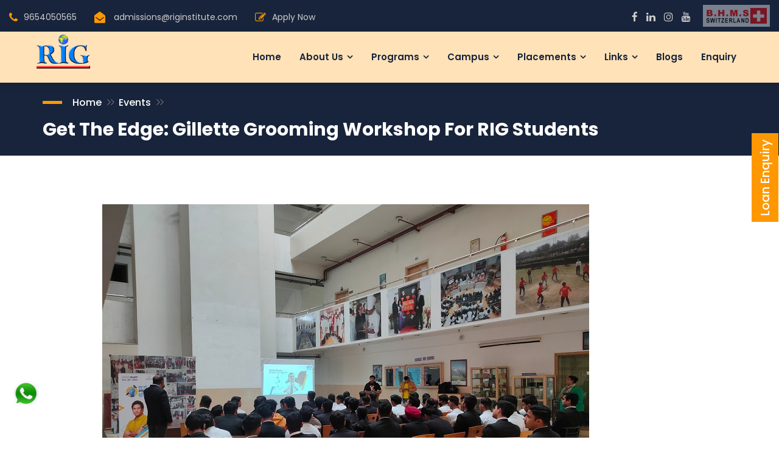

--- FILE ---
content_type: text/html; charset=UTF-8
request_url: https://www.riginstitute.com/event/get-the-edge-gillette-grooming-workshop-for-rig-students
body_size: 6185
content:
<!DOCTYPE html>
<html lang="en">

<head>
    <!-- Meta Tag -->
    <base href="https://www.riginstitute.com">
    <meta charset="utf-8">
    <meta http-equiv="X-UA-Compatible" content="IE=edge">
    <meta name='copyright' content='pavilan'>
    <meta http-equiv="X-UA-Compatible" content="IE=edge">
    <meta name="viewport" content="width=device-width, initial-scale=1, shrink-to-fit=no">

    <!-- Title Tag  -->
                <title>Get the Edge: Gillette Grooming Workshop for RIG Students - RIG Institute</title>
    
    <!-- Favicon -->
    <link rel="icon" type="image/favicon.png" href="img/favicon.png">

    <!-- Web Font -->
    <link href="https://fonts.googleapis.com/css2?family=Poppins:wght@300;400;500;600;700&display=swap" rel="stylesheet">

    <!-- Bizwheel Plugins CSS -->
    <link rel="stylesheet" href="css/animate.min.css">
    <link rel="stylesheet" href="css/bootstrap.min.css">
    <link rel="stylesheet" href="css/cubeportfolio.min.css">
    <link rel="stylesheet" href="css/font-awesome.css">
    <link rel="stylesheet" href="css/jquery.fancybox.min.css">
    <link rel="stylesheet" href="css/magnific-popup.min.css">
    <link rel="stylesheet" href="css/owl-carousel.min.css">
    <link rel="stylesheet" href="css/slicknav.min.css">

    <!-- Bizwheel Stylesheet -->
    <link rel="stylesheet" href="css/reset.css">
    <link rel="stylesheet" href="style.css">
    <link rel="stylesheet" href="css/responsive.css">

    <!-- Bizwheel Colors -->
    <link rel="stylesheet" href="css/skins/skin-1.css">
    <!--<link rel="stylesheet" href="css/skins/skin-2.css">-->
    <!-- <link rel="stylesheet" href="css/skins/skin-3.css"> -->
    <!--<link rel="stylesheet" href="css/skins/skin-4.css">-->

    <!--[if lt IE 9]>
			<script src="https://oss.maxcdn.com/libs/html5shiv/3.7.2/html5shiv.min.js"></script>
			<script src="https://oss.maxcdn.com/libs/respond.js/1.4.2/respond.min.js"></script>
		<![endif]-->
        <!-- Google tag (gtag.js) -->
<!--<script async src="https://www.googletagmanager.com/gtag/js?id=AW-409053918"></script>-->
<!--<script>-->
<!--  window.dataLayer = window.dataLayer || [];-->

<!--  function gtag() {-->
<!--    dataLayer.push(arguments);-->
<!--  }-->
<!--  gtag('js', new Date());-->

<!--  gtag('config', 'AW-409053918');-->
<!--</script>-->
<!-- Event snippet for Conversion conversion page -->
<!--<script>-->
<!--  gtag('event', 'conversion', {-->
<!--    'send_to': 'AW-409053918/xAmeCPj4ufkBEN7VhsMB'-->
<!--  });-->
<!--</script>-->
<!-- Google tag (gtag.js) -->
<!--<script async src="https://www.googletagmanager.com/gtag/js?id=AW-11182785960"></script>-->
<!--<script>-->
<!--  window.dataLayer = window.dataLayer || [];-->

<!--  function gtag() {-->
<!--    dataLayer.push(arguments);-->

<!--  }-->
<!--  gtag('js', new Date());-->
<!--  gtag('config', 'AW-11182785960');-->
<!--</script>-->
<!-- Event snippet for RIG conversion page -->
<!--<script>-->
<!--  gtag('event', 'conversion', {-->
<!--    'send_to': 'AW-11182785960/1yobCIjPvcEZEKiLr9Qp',-->
<!--    'value': 1.0,-->
<!--    'currency': 'INR'-->
<!--  });-->
<!--</script>-->


<!-- Google Tag Manager -->
<script>(function(w,d,s,l,i){w[l]=w[l]||[];w[l].push({'gtm.start':
new Date().getTime(),event:'gtm.js'});var f=d.getElementsByTagName(s)[0],
j=d.createElement(s),dl=l!='dataLayer'?'&l='+l:'';j.async=true;j.src=
'https://www.googletagmanager.com/gtm.js?id='+i+dl;f.parentNode.insertBefore(j,f);
})(window,document,'script','dataLayer','GTM-PMQ5ZM92');</script>
<!-- End Google Tag Manager --></head>

<body id="bg">

    <!-- Boxed Layout -->
    <div id="page" class="site boxed-layout">

        <!-- Preloader -->
        <!-- <div class="preeloader">
			<div class="preloader-spinner"></div>
		</div> -->        <!--/ End Preloader -->

        <!-- Header -->
        <header class="header">
            <!-- Topbar -->
            <div class="topbar">
	<div class="container-fluid">
						<div class="row">
					<div class="col-lg-8 col-12">
						<div class="top-contact">
							<div class="single-contact"><i class="fa fa-phone"></i><a href="tel:9654050565">9654050565</a></div>							<div class="single-contact"><i class="fa fa-envelope-open"></i><a href="/cdn-cgi/l/email-protection#98b8f9fcf5f1ebebf1f7f6ebd8eaf1fff1f6ebecf1ecedecfdb6fbf7f5"> <span class="__cf_email__" data-cfemail="d7b6b3babea4a4beb8b9a497a5beb0beb9a4a3bea3a2a3b2f9b4b8ba">[email&#160;protected]</span></a></div>							<div class="single-contact"><i class="fa fa-edit"></i><a href="contact">Apply Now</a></div>
							<!-- <div class="single-contact blink"><i class="fa fa-graduation-cap"></i><a href="http://ihmrig.com/" target="_blank">IHM RIG Courses</a></div> -->
						</div>
					</div>
					<div class="col-lg-4 col-12">
						<div class="topbar-right">
							<ul class="social-icons">
								<li><a href="https://www.facebook.com/RigInstitute/" target="_blank"><i class="fa fa-facebook"></i></a></li>																<li><a href="https://www.linkedin.com/company/rig-institute-of-hospitality-management/" target="_blank"><i class="fa fa-linkedin"></i></a></li>								<li><a href="https://www.instagram.com/riginstitute_/" target="_blank"><i class="fa fa-instagram"></i></a></li>																<li><a href="https://www.youtube.com/channel/UC6qOok22-jID1sru4OdjYrw" target="_blank"><i class="fa fa-youtube"></i></a></li>							</ul>
							<div class="button">
								<a id="blink" href="bhms" class="theme-2"><img src="images/bhms.png" alt="BHMS" style="background-color: #fff; padding:5px;"></a>
							</div>
						</div>
					</div>
				</div>
			</div>
</div>            <!--/ End Topbar -->
            <!-- Middle Header -->
            			<!-- Middle Header -->
			<div class="middle-header">
				<div class="container">
					<div class="row">
						<div class="col-12">
							<div class="middle-inner">
								<div class="row">
									<div class="col-lg-1 col-md-2 col-12" style="padding:0px;">
										<!-- Logo -->
										<div class="logo">
											<!-- Image Logo -->
											<div class="img-logo">
												<a href="https://www.riginstitute.com">
													<img src="img/logo2.png" alt="RIG Institute Logo" width="100">
												</a>
											</div>
										</div>
										<div class="mobile-nav"></div>
									</div>
									<div class="col-lg-11 col-md-10 col-12">
										<div class="menu-area">
											<!-- Main Menu -->
											<nav class="navbar navbar-expand-lg">
												<div class="navbar-collapse">
													<div class="nav-inner">
														<div class="menu-home-menu-container">
															<!-- Naviagiton -->
															<ul id="nav" class="nav main-menu menu navbar-nav">
																<li><a href="https://www.riginstitute.com">Home</a></li>
																<li class="icon-active"><a>About Us</a>
																	<ul class="sub-menu">
																		<li><a href="about">About Us</a></li>
																		<li><a href="chairman-message">Chairman's Message</a></li>
																		<li><a href="directors-message">Director's Message</a></li>
																		<li><a href="academic-partners">Academic Partners</a></li>
																		<li><a href="our-leadership">Our Leadership</a></li>
																		<li><a href="advisory-board">Advisory Board</a>
																			<!-- <ul class="sub-menu">
																				<li><a href="academic-advisory-board">Academic Advisory Board</a></li>
																				<li><a href="industry-expert-advisory-board">Industry Advisory Board</a></li>
																				<li><a href="culinary-expert-adviser">Culinary Advisory Board</a></li>
																			</ul> -->
																		</li>
																		<li><a href="training-program">Training Program</a></li>
																		<li><a href="our-faculty">Our Faculty</a></li>
																		<li><a href="events">Events</a></li>
																		<li><a href="news">News</a></li>
																		<li><a href="testimonial">Testimonial</a></li>
																		
																	</ul>
																</li>
																<li class="icon-active"><a href="course-offered">Programs</a>
																	<ul class="sub-menu">
																		<li><a href="course-offered#under-graduate-courses">Under Graduate Courses</a></li>
																		<li><a href="course-offered#post-graduate-courses">Post Graduate Courses</a></li>
																		<li><a href="course-offered#certificate-courses">Diploma/Certificate Courses</a></li>
																		<!-- <li><a href="course-offered">All Courses</a></li> -->
																		<li><a href="international-programs">International Courses</a></li>
																		<!-- <li><a href="scholarship-test">Scholarship Test</a></li> -->
																	</ul>
																</li>
																<li class="icon-active"><a>Campus</a>
																	<ul class="sub-menu">
																		<li><a href="infrastructures">Infrastructure</a></li>
																		<li><a href="rig-video">RIG Videos</a></li>
																	</ul>
																</li>
																<li class="icon-active"><a>Placements</a>
																	<ul class="sub-menu">
																		<li><a href="placements">Placements</a></li>
																		<li><a href="internships">Internships</a></li>
																		<li><a href="industry-visits">Industry Visit</a></li>
																	</ul>
																</li>
																<!--<li><a href="master-of-tourism-and-travel-management">Master</a></li>-->
																<li class="icon-active"><a>Links</a>
																	<ul class="sub-menu">
																		<li><a href="https://rzp.io/l/riginstitute" target="_blank">Online Registration</a></li>
																		<!--<li><a href="uploads/brochure/application-form-2022.pdf" target="_blank">Download Brochure</a></li>-->
																		<li><a href="eligibility">Eligibility</a></li>
																		<li><a href="education-loan">Education Loan</a></li>
																		<li><a href="faqs">FAQ's</a></li>
																		
																	</ul>
																</li>
																<li><a href="blogs">Blogs</a></li>
																<li><a href="contact">Enquiry</a></li>
															</ul>
															<!--/ End Naviagiton -->
														</div>
													</div>
												</div>
											</nav>
											<!--/ End Main Menu -->
										</div>
									</div>
								</div>
							</div>
						</div>
					</div>
				</div>
			</div>
						<a class="float-button" href="education-loan">Loan Enquiry</a><!-- Sidebar Popup -->
<div class="sidebar-popup">
				<div class="cross">
					<a class="btn"><i class="fa fa-close"></i></a>
				</div>
				<div class="single-content">
					<h4>About Bizwheel</h4>
					<p>The main component of a healthy environment for self esteem is that it needs be nurturing. It should provide unconditional warmth.</p>
					<!-- Social Icons -->
					<ul class="social">
						<li><a href="#"><i class="fa fa-facebook"></i></a></li>
						<li><a href="#"><i class="fa fa-twitter"></i></a></li>
						<li><a href="#"><i class="fa fa-linkedin"></i></a></li>
						<li><a href="#"><i class="fa fa-dribbble"></i></a></li>
					</ul>
				</div>
				<div class="single-content">
					<h4>Important Links</h4>   
					<ul class="links">
						<li><a href="#">About Us</a></li>
						<li><a href="#">Our Services</a></li>
						<li><a href="#">Portfolio</a></li>
						<li><a href="#">Pricing Plan</a></li>
						<li><a href="#">Blog & News</a></li>
						<li><a href="#">Contact us</a></li>
					</ul>
				</div>	
			</div>
			<!--/ Sidebar Popup -->	            <!--/ End Middle Header -->
        </header>
        <!--/ End Header -->

        <!-- Breadcrumb -->
        <div class="breadcrumbs">
            <div class="container">
                <div class="row">
                    <div class="col-12">
                        <div class="bread-inner">
                            <!-- Bread Menu -->
                            <div class="bread-menu">
                                <ul>
                                <li><a href="https://www.riginstitute.com">Home</a></li>
                        <li>/</li>
                        <li><a href="events">Events</a></li>
                        <li>/</li>
                        <li>Get the Edge: Gillette Grooming Workshop for RIG Students</li>
                                </ul>
                            </div>
                            <!-- Bread Title -->
                            <div class="bread-title">
                                <h2>Get the Edge: Gillette Grooming Workshop for RIG Students</h2>
                            </div>
                        </div>
                    </div>
                </div>
            </div>
        </div>
        <!-- / End Breadcrumb -->
        <!-- Services -->
		<section class="news-area archive blog-single section-padding">
			<div class="container">
            				<div class="row">
					<div class="col-lg-10 offset-lg-1 col-md-10 offset-md-1 col-12">
						<div class="row">
							<div class="col-12">
								<div class="blog-single-main">
									<div class="main-image">
                                    <img src='uploads/event/event_20230818123517_IMG20230207145101.jpg' alt='Get the Edge: Gillette Grooming Workshop for RIG Students'>
									</div>
									<div class="blog-detail">
										<!-- News meta -->
										<ul class="news-meta">
											<li><i class="fa fa-calendar"></i>07-02-2023</li>
										</ul>
										<h2 class="blog-title">Get the Edge: Gillette Grooming Workshop for RIG Students</h2>
										<p>Get the Edge: Gillette Grooming Workshop for RIG Students&nbsp;</p>
									</div>
								</div>
							</div>
						</div>							
					</div>		
				</div>
                			</div>
		</section>	
		<!--/ End Services -->


        <!-- Footer -->
        <footer class="footer" style="background-image:url('images/footer-tile1.jpg');background-repeat:repeat;overflow:hidden">
	<!-- Footer Top -->
	<div class="footer-top">
		<div class="container">
								<div class="row">
						<div class="col-md-3 col-sm-3">
							<div class="single-widget f-link widget">
								<h3 class="widget-title">About Us</h3>
																		<p>RIG Institute is a prestigious institution that is renowned for its commitment to excellence in hospitality education, has been successfully catering to the hospitality and tourism sector for the past 25 years in a highly prominent region. The institute was founded with the vision of generating future leaders in the industry of hospitality and has consistently maintained its reputation as a remarkable i <a href='about'> read more...</a>

															</div>
						</div>
							<div class="col-lg-2 col-md-3 col-12">
								<div class="single-widget f-link widget">
									<h3 class="widget-title">Menu</h3>
									<ul>
										<li><a href="https://www.riginstitute.com">Home</a></li>
										<li><a href="about">About Us</a></li>
										<li><a href="course-offered">Courses</a></li>
										<li><a href="international-programs">Int. Courses</a></li>
										<li><a href="academic-partners">Academic Partners</a></li>
										<li><a href="our-leadership">Our Leadership</a></li>
										<!-- <li><a href="advisory-board">Advisory Board</a></li> -->
										<li><a href="our-faculty">Our Faculty</a></li>
										<li><a href="blogs">Blogs</a></li>
										<li><a href="contact">Contact Us</a></li>
									</ul>
								</div>
							</div>
							<div class="col-lg-2 col-md-3 col-12">
								<div class="single-widget f-link widget">
									<h3 class="widget-title">Menu</h3>
									<ul>
										<li><a href="master-of-tourism-and-travel-management">MTTM</a></li>
										<li><a href="internships">Internship</a></li>
										<li><a href="placements">Placement</a></li>
										<li><a href="events">Events</a></li>
										<li><a href="news">News</a></li>
										<li><a href="industry-visits">Industry Visit</a></li>
										<li><a href="infrastructures">Infrastructure</a></li>
										<li><a href="rig-video">RIG Video</a></li>
										<li><a href="testimonial">Testimonial</a></li>										
									</ul>
								</div>
							</div>
							<div class="col-lg-2 col-md-3 col-12">
								<div class="single-widget f-link widget">
									<h3 class="widget-title">Important Links</h3>
									<ul>
										<li><a href="https://rzp.io/l/PhlSxQo">Online Registration</a></li>
										<li><a href="https://www.riginstitute.com/wp-content/uploads/2022/03/application-form-2022.pdf">Download Brochure</a></li>
										<li><a href="eligibility">Eligibility</a></li>
										<li><a href="education-loan">Education Loan</a></li>
										<li><a href="scholarship-test">Scholarship Test</a></li>										
										<li><a href="training-program">Training Program</a></li>
										<li><a href="faqs">FAQ's</a></li>
										<li><a href="bhms-hotel-management">B.H.M.S</li>
										<li><a href="sitemap.xml" target="_blank">Sitemap</a></li>
									</ul>
								</div>
							</div>
							<div class="col-lg-3 col-md-3 col-12">
																		<div class="single-widget footer_contact widget">
											<h3 class="widget-title">Reach Us</h3>
											<ul class="address-widget-list">
												<li class="footer-mobile-number"><i class="fa fa-map-marker"></i>Campus 2: 48/1, Knowledge Park,III, Greater Noida-201306 (UP)</a></li>												<li class="footer-mobile-number"><i class="fa fa-envelope"></i><a href="#"> <span class="__cf_email__" data-cfemail="afcecbc2c6dcdcc6c0c1dcefddc6c8c6c1dcdbc6dbdadbca81ccc0c2">[email&#160;protected]</span></a></li>												<li class="footer-mobile-number"><i class="fa fa-phone"></i><a href="#">9654050565</a></li>												<li class="footer-mobile-number"><i class="fa fa-fax"></i><a href="#">+91-11-43581225</a></li>
											</ul>
											<div class="social">
												<ul class="social-icons">
													<li><a class="facebook" href="https://www.facebook.com/RigInstitute/" target="_blank"><i class="fa fa-facebook"></i></a></li>																										<li><a class="linkedin" href="https://www.linkedin.com/company/rig-institute-of-hospitality-management/" target="_blank"><i class="fa fa-linkedin"></i></a></li>																										<li><a class="instagram" href="https://www.instagram.com/riginstitute_/" target="_blank"><i class="fa fa-instagram"></i></a></li>													<li><a class="youtube" href="https://www.youtube.com/channel/UC6qOok22-jID1sru4OdjYrw" target="_blank"><i class="fa fa-youtube"></i></a></li>												</ul>
											</div>
										</div>
															</div>
						</div>
									</div>
		</div>
		<!-- Copyright -->
		<div class="copyright">
			<div class="container">
				<div class="row">
				<div class="col-6">
						<div class="copyright-content text-left">
							<!-- Copyright Text -->
							<p>Designed With <i class="fa fa-heart text-danger"></i> By <a target="_blank" href="https://www.mayatechnosoft.com" title="website design and development company in Delhi | +91 9953707087">Maya Techno Soft</a></p>
						</div>
					</div>
					<div class="col-6">
						<div class="copyright-content text-right">
							<!-- Copyright Text -->
							<p>© 2006 - 2026 <a href="#">Rig Institute</a> All Rights Reserved.</p>
						</div>
					</div>					
				</div>
			</div>
		</div>
		<!--/ End Copyright -->
</footer>
<div class="fixed_footer">
	<a href="https://api.whatsapp.com/send?phone=+919654050565&text=Hi RIG Institute" target="_blank"><img src="images/whatsapp.png" alt="Send Us Whatsapp Message" width="45" /></a>
</div>
        <!-- Jquery JS -->
        <script data-cfasync="false" src="/cdn-cgi/scripts/5c5dd728/cloudflare-static/email-decode.min.js"></script><script src="js/jquery.min.js"></script>
        <script src="js/jquery-migrate-3.0.0.js"></script>
        <!-- Popper JS -->
        <script src="js/popper.min.js"></script>
        <!-- Bootstrap JS -->
        <script src="js/bootstrap.min.js"></script>
        <!-- Modernizr JS -->
        <script src="js/modernizr.min.js"></script>
        <!-- ScrollUp JS -->
        <script src="js/scrollup.js"></script>
        <!-- FacnyBox JS -->
        <script src="js/jquery-fancybox.min.js"></script>
        <!-- Cube Portfolio JS -->
        <script src="js/cubeportfolio.min.js"></script>
        <!-- Slick Nav JS -->
        <script src="js/slicknav.min.js"></script>
        <!-- Way Points JS -->
        <script src="js/waypoints.min.js"></script>
        <!-- CounterUp JS -->
        <script src="js/jquery.counterup.min.js"></script>
        <!-- Slick Nav JS -->
        <script src="js/slicknav.min.js"></script>
        <!-- Slick Slider JS -->
        <script src="js/owl-carousel.min.js"></script>
        <!-- Easing JS -->
        <script src="js/easing.js"></script>
        <!-- Magnipic Popup JS -->
        <script src="js/magnific-popup.min.js"></script>
        <!-- Active JS -->
        <script src="js/active.js"></script>
		<script type="text/javascript">
        var blink = document.getElementById('blink');
        setInterval(function() {
            blink.style.opacity = (blink.style.opacity == 0 ? 1 : 0);
        }, 500);
    </script>
<!--Start of Tawk.to Script (0.3.3)-->
<script type="text/javascript">
	// var Tawk_API = Tawk_API || {};
	// var Tawk_LoadStart = new Date();
	// (function() {
	// 	var s1 = document.createElement("script"),
	// 		s0 = document.getElementsByTagName("script")[0];
	// 	s1.async = true;
	// 	s1.src = 'https://embed.tawk.to/5c6152d47cf662208c94fc00/default';
	// 	s1.charset = 'UTF-8';
	// 	s1.setAttribute('crossorigin', '*');
	// 	s0.parentNode.insertBefore(s1, s0);
	// })();
</script>
<!--End of Tawk.to Script (0.3.3)-->
<script type='text/javascript' src='https://platform-api.sharethis.com/js/sharethis.js#property=5bcada591efc580011ca5dd9&product=sticky-share-buttons' async='async'></script>
<!--LeadSquared Tracking Code Start-->
<script type="text/javascript" src="https://web-in21.mxradon.com/t/Tracker.js"></script>
<script type="text/javascript">
      pidTracker('66897');
</script>
<!--LeadSquared Tracking Code End--><!--Start of Tawk.to Script-->
<script type="text/javascript">
// var Tawk_API=Tawk_API||{}, Tawk_LoadStart=new Date();
// (function(){
// var s1=document.createElement("script"),s0=document.getElementsByTagName("script")[0];
// s1.async=true;
// s1.src='https://embed.tawk.to/67a9dd333a842732607c6cbb/1ijnog4gh';
// s1.charset='UTF-8';
// s1.setAttribute('crossorigin','*');
// s0.parentNode.insertBefore(s1,s0);
// })();
</script>
<!--End of Tawk.to Script-->
<script type='text/javascript' src='//platform-api.sharethis.com/js/sharethis.js#property=5bcade5a53724700120ecd58&#038;product=sticky-share-buttons-wp'></script>
<!-- <div class="toast bg-primary text-white fade show" data-autohide="false" style="position: fixed; bottom: 100px; right: 10px;">
	<div class="toast-header bg-danger" style="padding:10px; background-color:#8e0000;">
		<strong class="mr-auto text-white"><i class="fa fa-exclamation-triangle"></i>  Notification</strong>
		<small class="text-muted">5 mins ago</small>
		<button type="button" class="ml-2 mb-1 close" data-dismiss="toast">&times;</button>
	</div>
	<div class="toast-body text-center" style="padding:10px;">
		<h5 class="text-white">IHM RIG Greater Noida Campus</h5>
		Admission Open 2023-2024<br>
		<a href="http://ihmrig.com" target="_blank" class="text-light">Click Here</a>
	</div>
</div>
<script>
	$(document).ready(function() {
		$('.toast').toast('show');
	});
</script> --><script defer src="https://static.cloudflareinsights.com/beacon.min.js/vcd15cbe7772f49c399c6a5babf22c1241717689176015" integrity="sha512-ZpsOmlRQV6y907TI0dKBHq9Md29nnaEIPlkf84rnaERnq6zvWvPUqr2ft8M1aS28oN72PdrCzSjY4U6VaAw1EQ==" data-cf-beacon='{"version":"2024.11.0","token":"3f29e77e1339461b949e4c9ad29f0b43","r":1,"server_timing":{"name":{"cfCacheStatus":true,"cfEdge":true,"cfExtPri":true,"cfL4":true,"cfOrigin":true,"cfSpeedBrain":true},"location_startswith":null}}' crossorigin="anonymous"></script>
</body>

</html>

--- FILE ---
content_type: text/css
request_url: https://www.riginstitute.com/style.css
body_size: 14627
content:
/*======================================
	Header CSS
========================================*/
.header {
    position: relative;
}

/* Topbar */
.topbar {
    background-color: #18243b;
    padding: 8px 0;
}

.top-contact {
    padding-top: 8px;
}

.topbar .single-contact {
    display: inline-block;
    margin-right: 25px;
    color: #ccc;
    cursor: pointer;
}

.topbar .single-contact:last-child {
    margin-right: 0px;
}

.topbar .single-contact,
.topbar .single-contact a {
    color: #ccc;
    font-weight: normal;
    -webkit-transition: all 0.3s ease;
    -moz-transition: all 0.3s ease;
    transition: all 0.3s ease;
    font-size: 14px;
}

.topbar .single-contact i {
    color: #ea1c31;
    margin-right: 10px;
    font-size: 18px;
    position: relative;
    top: 2px;
}

.topbar .single-contact:hover,
.topbar .single-contact a:hover {
    color: #fff;
}

/* Top right */
.topbar-right {
    position: relative;
    float: right;
}

.topbar-right .button {
    float: left;
    right: 0;
}

.topbar-right .button .bizwheel-btn {
    height: auto;
    text-transform: initial;
    padding: 8px 15px;
    line-height: initial;
    background: #fff;
    font-size: 14px;
    color: #ea1c31;
    border: 1px solid transparent;
}

.topbar-right .button .bizwheel-btn:hover {
    background: transparent;
    border-color: #fff;
    color: #fff;
}

/* Social Icons */
.topbar .social-icons {
    float: left;
    margin-right: 20px;
    padding-top: 8px;
}

.topbar .social-icons li {
    display: inline-block;
    margin-right: 10px;
}

.topbar .social-icons li:last-child {
    margin: 0;
}

.topbar .social-icons li a {
    color: #ccc;
    font-size: 17px;
}

.topbar .social-icons li a:hover {
    color: #ea1c31;
}

/* Middle header */
.header-inner {
    padding: 20px 0;
    background: #333;
}

.middle-header {
    background: #ffe2b8;
    position: relative;
    -webkit-transition: all 0.6s ease;
    -moz-transition: all 0.6s ease;
    transition: all 0.6s ease;
    -webkit-box-shadow: 0 3px 12px 0 rgba(0, 0, 0, 0.1);
    -moz-box-shadow: 0 3px 12px 0 rgba(0, 0, 0, 0.1);
    box-shadow: 0 3px 12px 0 rgba(0, 0, 0, 0.1);
    z-index: 1000;
}

/* Logo */
.header .logo {
    z-index: 33;
    -webkit-transition: all 0.4s ease;
    -moz-transition: all 0.4s ease;
    transition: all 0.4s ease;
    -moz-box-shadow: inherit;
}

.header .img-logo {
    margin: 5px;
}

.header .text-logo {
    margin-top: 30px;
}

.header .text-logo a,
.header .img-logo a {
    font-size: 26px;
    font-weight: 600;
    display: block;
    z-index: 9999;
    position: relative;
}

.header .menu-area {
    position: relative;
}

.header .navbar {
    padding: 0;
}

/* Main Menu */
.header .nav-inner {
    float: right;
    /* margin-right: 140px; */
    text-align: right;
}

.header .nav li {
    margin-right: 30px;
    position: relative;
    float: none;
    display: inline-block;
}

.header .nav li:last-child {
    margin: 0;
}

.header .nav li a {
    text-transform: capitalize;
    position: relative;
    display: block;
    padding: 30px 0;
    color: #18243b;
    font-weight: 600;
}

.header .nav li.active a,
.header .nav li:hover a {
    color: #18243b;
}

.header .nav li a::before {
    content: "";
    position: absolute;
    width: 0;
    height: 4px;
    background: #18243b;
    bottom: -2px;
    opacity: 0;
    visibility: hidden;
    -webkit-transition: all 0.3s ease;
    -moz-transition: all 0.3s ease;
    transition: all 0.3s ease;
}

.header .nav li.active a::before,
.header .nav li:hover a::before {
    opacity: 1;
    visibility: visible;
    transform: scaleY(1);
    width: 50%;
}

.navbar-expand-lg .navbar-collapse {
    display: block !important;
}

.header .nav li a i {
    margin-left: 6px;
    font-size: 10px;
}

.header .nav li.icon-active a::after {
    content: "\f107";
    position: relative;
    font-family: 'FontAwesome';
    padding-left: 6px;
}

.header .nav li .sub-menu a::after,
.header .nav li.icon-active .sub-menu li.icon-active .sub-menu a::after,
.header .nav li.icon-active .sub-menu li.icon-active .sub-menu li.icon-active .sub-menu a::after {
    display: none;
}

.header .nav li.icon-active .sub-menu li.icon-active a::after,
.header .nav li.icon-active .sub-menu li.icon-active .sub-menu li.icon-active a::after {
    display: inline-block;
    float: left;
    content: "\f100";
    padding: 0;
    margin-right: 8px;
}

/* Dropdown Menu */
.header .nav li .sub-menu {
    background: #fff;
    width: 250px;
    text-align: left;
    position: absolute;
    top: 100%;
    z-index: 999;
    opacity: 0;
    visibility: hidden;
    padding: 20px;
    left: -32px;
    margin: 0;
    -webkit-box-shadow: 1px 4px 12px rgba(51, 51, 51, 0.25);
    -moz-box-shadow: 1px 4px 12px rgba(51, 51, 51, 0.25);
    box-shadow: 1px 4px 12px rgba(51, 51, 51, 0.25);
    -webkit-transition: all 0.3s ease 0s;
    -moz-transition: all 0.3s ease 0s;
    transition: all 0.3s ease 0s;
}

.header .nav li:hover .sub-menu {
    opacity: 1;
    visibility: visible;
}

.header .nav li .sub-menu li {
    float: none;
    margin: 0;
    display: block;
}

.header .nav li .sub-menu li:last-child {
    border: none;
}

.header .nav li .sub-menu li a {
    padding: 6px 15px;
    color: #666;
    display: block;
    font-size: 14px;
    font-weight: normal;
    text-transform: capitalize;
    background: transparent;
}

.header .nav li .sub-menu li a:before {
    display: none;
}

.header .nav li .sub-menu li:last-child a {
    border-bottom: 0px;
}

.header .nav li .sub-menu li:hover a {
    color: #fff;
    background: #18243b;
}

.header .nav li .sub-menu li a:hover {
    border-color: transparent;
}

.header .nav li .sub-menu li i {
    float: left;
    margin-top: 8px;
    font-size: 10px;
    z-index: 5;
}

.header .nav li .sub-menu li .sub-menu {
    top: 0;
    left: initial;
    left: 110%;
    -webkit-box-shadow: 0px 3px 5px rgba(0, 0, 0, 0.2);
    -moz-box-shadow: 0px 3px 5px rgba(0, 0, 0, 0.2);
    box-shadow: 0px 3px 10px rgba(0, 0, 0, 0.2);
    box-shadow: 0px 3px 5px #3333334d;
    -webkit-transition: all 0.3s ease 0s;
    -moz-transition: all 0.3s ease 0s;
    transition: all 0.3s ease 0s;
    opacity: 0;
    visibility: hidden;
    padding: 10px;
}

.header .nav li .sub-menu li:hover .sub-menu {
    opacity: 1;
    visibility: visible;
}

.header .nav li .sub-menu li .sub-menu li a {
    padding: 8px 15px;
    color: #666;
    display: block;
    font-weight: normal;
    text-transform: capitalize;
    background: transparent;
}

.header .nav li .sub-menu li:hover .sub-menu li a {
    background: transparent;
}

.header .nav li .sub-menu li .sub-menu li a:hover {
    color: #fff;
    background: #18243b;
}

.header .nav li .sub-menu .sub-menu li:last-child a {
    border-bottom: 0px solid;
}

.header .nav li .sub-menu li .sub-menu .sub-menu {
    transform: scaleY(0.2);
    -webkit-transition: all 0.3s ease 0s;
    -moz-transition: all 0.3s ease 0s;
    transition: all 0.3s ease 0s;
    opacity: 0;
    visibility: hidden;
    padding: 10px;
}

.header .nav li .sub-menu li .sub-menu li:hover .sub-menu {
    opacity: 1;
    visibility: visible;
    transform: scaleY(1);
}

/* Right Bar */
.right-bar {
    display: inline-block;
    position: absolute;
    right: 0;
    height: 100%;
    line-height: 86px;
    z-index: 3333;
    top: 0;
    -webkit-transition: all 0.4s ease;
    -moz-transition: all 0.4s ease;
    transition: all 0.4s ease;
}

.right-bar .right-nav {
    z-index: 333;
    position: relative;
}

.right-bar:after {
    content: '';
    position: absolute;
    top: 0;
    left: -21px;
    width: 118px;
    height: 101%;
    transform: skew(-26deg);
    background: #ea1c31;
    z-index: -1;
}

.right-bar ul li {
    display: inline-block;
    margin-right: 5px;
}

.right-bar ul li:last-child {
    margin: 0;
}

.right-bar .right-nav li a {
    color: #fff;
    text-align: center;
    display: block;
    cursor: pointer;
    border: 1px solid #fff;
    width: 30px;
    height: 30px;
    line-height: 30px;
    font-size: 14px;
    border-radius: 100%;
}

.right-bar .right-nav li a:hover {
    color: #ea1c31;
    border-color: transparent;
    background: #fff;
}

.cart-items {
    position: relative;
}

.cart-items span {
    position: absolute;
    top: -8px;
    background: #18243b;
    color: #fff;
    display: block;
    width: 20px;
    height: 20px;
    line-height: 20px;
    font-size: 13px;
    border-radius: 100%;
    left: 93%;
    display: table-cell;
}

/* Header Search */
.search-top {
    position: absolute;
    z-index: 9999;
    opacity: 0;
    visibility: hidden;
    -webkit-transition: all 0.5s ease;
    -moz-transition: all 0.5s ease;
    transition: all 0.5s ease;
    top: 85px;
    width: 350px;
    right: 0;
    line-height: initial;
}

.search-top.active {
    opacity: 1;
    visibility: visible;
}

.search-top .search-form {
    position: relative;
    background: #fff;
    padding: 15px;
    box-shadow: 0px 0px 10px rgba(0, 0, 0, 0.33);
}

.search-top .search-form input {
    height: 50px;
    line-height: 45px;
    padding: 0 45px 0 20px;
    -webkit-transition: all 0.4s ease;
    -moz-transition: all 0.4s ease;
    transition: all 0.4s ease;
    border: none;
    background: #fff;
    color: #333;
    border-radius: 0px;
    width: 100%;
    font-size: 14px;
    border: 1px solid #ebebeb;
}

.search-top .search-form button {
    position: absolute;
    width: 45px;
    border: none;
    top: 15px;
    line-height: 50px;
    height: 50px;
    border-radius: 0px;
    -webkit-transition: all 0.4s ease;
    -moz-transition: all 0.4s ease;
    transition: all 0.4s ease;
    right: 16px;
    background: #18243b;
    color: #fff;
}

.search-top .search-form button:hover {
    color: #fff;
    background: #ea1c31;
}

.search-top .search-top.active .search i:before {
    content: "\f00d";
}

/* Sidebar Popup */
.sidebar-popup {
    position: fixed;
    width: 300px;
    height: 100%;
    right: 0;
    -webkit-transform: translateX(100%);
    -moz-transform: translateX(100%);
    overflow: auto;
    transform: translateX(100%);
    top: 0;
    border-left: 3px solid #ea1c31;
    background: #fff;
    /* z-index: 6000; */
    -webkit-box-shadow: 0px 0px 5px rgba(0, 0, 0, 0.5);
    -moz-box-shadow: 0px 0px 5px rgba(0, 0, 0, 0.5);
    box-shadow: 0px 0px 25px rgba(0, 0, 0, 0.2);
    opacity: 0;
    visibility: hidden;
    -webkit-transition: all 0.3s ease 0s;
    z-index: 999999;
    -moz-transition: all 0.3s ease 0s;
    transition: all 0.3s ease 0s;
    padding: 30px 25px;
}

.sidebar-popup.active {
    opacity: 1;
    visibility: visible;
    transform: translateX(0%);
    right: 0;
}

.sidebar-popup .cross {
    position: absolute;
    right: 5px;
    top: 5px;
}

.sidebar-popup .cross .btn {
    width: 40px;
    height: 40px;
    line-height: 37px;
    padding: 0;
    margin: 0;
    font-size: 16px;
    cursor: pointer;
    color: #fff;
    border-radius: 100%;
    background: #18243b;
}

.sidebar-popup .cross .btn:hover {
    background: #ea1c31;
    color: #fff;
}

.sidebar-popup .logo {
    margin: 0;
    padding: 0;
    float: none;
    margin-bottom: 10px;
    background: transparent;
    position: relative;
    padding: 0;
    box-shadow: none;
    line-height: initial;
    height: auto;
}

.sidebar-popup .logo a {
    display: inline-block;
}

.sidebar-popup .single-content {
    margin-bottom: 40px;
}

.sidebar-popup .single-content:last-child {
    margin: 0;
    border: none;
}

.sidebar-popup .single-content h4 {
    position: relative;
    font-size: 18px;
    text-transform: capitalize;
    color: #18243b;
    line-height: initial;
    margin-bottom: 11px;
}

.sidebar-popup .single-content .social {
    margin-top: 20px;
}

.sidebar-popup .single-content p {
    font-size: 14px;
}

/* Social */
.sidebar-popup .social li {
    display: inline-block;
    margin-right: 5px;
}

.sidebar-popup .social li:last-child {
    margin-right: 0px;
}

.sidebar-popup .social li a {
    height: 32px;
    width: 32px;
    line-height: 32px;
    text-align: center;
    font-size: 14px;
    color: #666;
    background: transparent;
    border: 1px solid rgba(204, 204, 204, 0.66);
    border-radius: 100%;
    display: block;
}

.sidebar-popup .social li a:hover,
.sidebar-popup .social li.active a {
    background: #18243b;
    border-color: transparent;
    color: #fff;
    border-radius: 100%;
}

/* Links */
.sidebar-popup .links li {
    display: block;
    margin-bottom: 6px;
    border-bottom: 1px solid #eee;
}

.sidebar-popup .links li:last-child {
    border: none;
}

.sidebar-popup .links li a {
    text-transform: capitalize;
    color: #333;
    line-height: 35px;
}

.sidebar-popup .links li a:hover {
    color: #18243b;
}

/* Header Style 2*/
.header.style2 .middle-header {
    position: absolute;
    top: 51px;
    z-index: 9000;
    width: 100%;
    background: transparent;
    border: none;
    box-shadow: none;
}

.header.style2 .middle-inner {
    background: #18243b;
    z-index: 2035;
    padding: 10px 20px;
    -webkit-transition: all 0.3s ease;
    -moz-transition: all 0.3s ease;
    transition: all 0.3s ease;
}

.header.style2 .topbar {
    background: #fff;
    padding: 15px 0 35px;
}

.header.style2 .topbar .single-contact,
.header.style2 .topbar .single-contact a {
    color: #666;
}

.header.style2 .topbar .social-icons li a {
    color: #18243b;
}

.header.style2 .topbar .social-icons li:hover a {
    color: #ea1c31;
}

.header.style2 .img-logo {
    margin-top: 12px;
}

.header.style2 .text-logo {
    margin-top: 16px;
}

.header.style2 .text-logo a {
    color: #fff;
}

.header.style2 .logo {
    position: relative;
    top: 0;
    height: auto;
    margin: 0;
    background: transparent;
    box-shadow: none;
    line-height: initial;
    padding: 0;
    margin: 0;
}

.header.style2 .nav li a {
    color: #eee;
    padding: 22px 0;
}

.header.style2 .nav li:hover a {
    color: #E7A014;
}

.header.style2 .nav li a::before {
    background: #ea1c31;
}

.header.style2 .nav li .sub-menu li a {
    color: #666;
}

.header.style2 .nav li .sub-menu li:hover a {
    background: #E7A013;
    color: #fff;
}

.header.style2 .nav li .sub-menu li .sub-menu li a {
    color: #666;
}

.header.style2 .nav li .sub-menu li .sub-menu li:hover a {
    background: #E7A013;
    color: #fff;
}

.header.style2 .button {
    position: absolute;
    right: 0;
    top: 7px;
}

.header.style2 .bizwheel-btn {
    background: #18243b;
    padding: 12px 20px;
    font-size: 14px;
}

.header.style2 .topbar .social-icons {
    margin: 0;
}

.header.style2 .nav-inner {
    margin-right: 165px;
}

.header.style2 .bizwheel-btn:hover {
    background: #fff;
    color: #18243b;
}

.header.style2 .top-contact,
.header.style2 .social-icons {
    padding: 0;
}

/*======================================
	End Header CSS
========================================*/

/*======================================
	Blog CSS
========================================*/
.blog {
    background: #fff;
    position: relative;
}

.blog .blog-slider {
    margin-top: 30px;
}

.single-news {
    background: #fff;
    position: relative;
    -webkit-transition: all 0.8s ease;
    -moz-transition: all 0.8s ease;
    transition: all 0.8s ease;
    z-index: 2;
    margin-bottom: 15px;
    box-shadow: 2px 0px 15px 0px rgba(0, 0, 0, 0.15);
    margin-top: 30px;
}

.single-news .news-head {
    overflow: hidden;
    position: relative;
    background-color: #f8f5fe;
    text-align: center;
}

.single-news .news-head:before {
    opacity: 0;
    visibility: hidden;
}

.single-news:hover .news-head:before {
    opacity: 0.5;
    visibility: visible;
}

.single-news .news-head:after {
    content: "";
    position: absolute;
    bottom: 0;
    border-top: 10px solid transparent;
    border-bottom: 15px solid #fff;
    border-left: 15px solid transparent;
    border-right: 15px solid transparent;
    left: 50%;
    margin-left: -15px;
    z-index: 333;
    z-index: 4444;
    transform: translateY(50px);
    opacity: 0;
    visibility: hidden;
    -webkit-transition: all 0.3s ease;
    -moz-transition: all 0.3s ease;
    transition: all 0.3s ease;
}

.single-news:hover .news-head:after {
    opacity: 1;
    visibility: visible;
    transform: translateY(0px);
}

.single-news .news-head img {
    width: 200px;
    height:200px;
    border-radius: 50%;
    margin: 0 auto;
    padding: 30;
    -webkit-transition: all 0.4s ease;
    -moz-transition: all 0.4s ease;
    transition: all 0.4s ease;
}
.single-news .news-head-1 img {
    margin: 0 auto;
    padding: 30;
    -webkit-transition: all 0.4s ease;
    -moz-transition: all 0.4s ease;
    transition: all 0.4s ease;
}

.single-news .news-body {
    padding: 25px;
    background: #fff;
    position: relative;
}

.single-news .news-meta {
    position: absolute;
    width: 100%;
    background: transparent;
    opacity: 0;
    bottom: 20px;
    visibility: hidden;
    text-align: center;
    z-index: 333;
    transition: all 0.3s ease;
    -webkit-transform: translateY(-15px);
    -moz-transform: translateY(-15px);
    transform: translateY(-15px);
}

.single-news:hover .news-meta {
    transform: translateY(0px);
    opacity: 1;
    visibility: visible;
}

.single-news .news-meta li {
    display: inline-block;
    color: #fff;
    font-size: 14px;
    border-right: 1px solid #d6d6d6;
    margin-right: 10px;
    padding-right: 10px;
}

.single-news .news-meta li:last-child {
    margin: 0;
    padding: 0;
    border: none;
}

.single-news .news-meta li i {
    margin-right: 5px;
    color: #ea1c31;
}

.single-news .news-meta .author span {
    display: inline-block;
    color: #18243b;
}

.single-news .news-title {
    line-height: 25px;
}

.single-news .news-title a {
    font-size: 20px;
}

.single-news .news-title:hover a {
    color: #18243b;
}

.single-news .news-text {
    margin-top: 18px;
    font-size: 14px;
}

.single-news .more {
    color: #fff;
    margin-top: 15px;
    display: inline-block;
    font-size: 14px;
    border-radius: 30px;
    background: #18243b;
    padding: 10px 20px;
    border-radius: 0px;
    border: 1px solid transparent;
}

.single-news .more:hover {
    background: #18243b;
    color: #fff;
}

.single-news .more i {
    display: inline-block;
    margin-left: 5px;
}

/* Blog Grid */
.blog.blog-grid {
    background: #fff;
    position: relative;
    height: auto;
    padding: 100px 0 130px;
}

.blog.blog-grid .single-news {
    border-radius: 8px;
    margin: 30px 0 0;
}

/* Blog Single CSS */
.blog-single {
    padding: 50px 0 50px;
    background: #fff;
}

.blog-single h1,
.blog-single h2,
.blog-single h3,
.blog-single h4,
.blog-single h5,
.blog-single h6 {
    margin-bottom: 10px;
    margin-top: 10px;
}

.blog-single .blog-space {
    margin-bottom: 20px;
}

.blog-detail .news-meta li:before {
    display: none;
}

.blog-detail .news-meta li {
    display: inline-block;
    margin: 0;
    margin-right: 15px;
    padding: 0;
}

.blog-detail .news-meta li i {
    color: #ea1c31;
    margin-right: 5px;
}

.blog-single h5,
.blog-single h4 {
    font-size: 18px;
}

.blog-single .main-image {
    margin-top: 30px;
}

.blog-single .blog-detail {
    margin-top: 20px;
}

.blog-single .blog-detail .blog-title {
    font-size: 28px;
    line-height: 40px;
    margin: 15px 0;
}

.blog-single .blog-detail p {
    margin-bottom: 20px;
}

.blog-single .blog-detail blockquote {
    position: relative;
    font-size: 20px;
    line-height: 36px;
    padding-left: inherit;
    padding: 30px;
    background: #F4F9FC;
    color: #fff;
    border: none;
    font-size: 16px;
    z-index: 1;
    overflow: hidden;
}

.blog-single .blog-detail blockquote p {
    color: #18243b;
}

.blog-single .blog-detail blockquote i {
    font-size: 65px;
    color: #fff;
    position: absolute;
    left: 35px;
    top: 30px;
    opacity: 0.3;
    z-index: -1;
}

.blog-single .blog-detail blockquote a {
    background: #ea1c31;
    color: #fff;
    padding: 4px 20px;
    margin-top: 16px;
    display: inline-block;
}

.blog-single .blog-detail blockquote cite {
    color: #fff;
    background: #1FA16B;
    padding: 10px 20px;
    font-size: 14px;
}

.blog-single .share-social {
    margin-top: 55px;
}

.blog-single .coment-author {
    position: relative;
}

.blog-single .coment-author img {
    position: absolute;
    left: 0;
    top: 0;
    height: 40px;
    width: 40px;
    border-radius: 100%;
    display: block;
}

.blog-single .coment-author .author {
    display: inline-block;
    padding-left: 60px;
    margin-top: 10px;
}

.blog-single .coment-author .author span {
    display: inline-block;
    color: #333;
    display: inline-block;
}

.blog-single .share-inner {
    float: right;
    margin-top: 7px;
}

.blog-single .share-inner h4 {
    font-weight: normal;
    font-size: 16px;
    color: #909090;
    display: inline-block;
    margin-right: 15px;
}

.blog-single .share-inner ul {
    display: inline-block;
}

.blog-single .share-inner ul li {
    display: inline-block;
    margin-right: 10px;
}

.blog-single .share-inner ul li:last-child {
    margin: 0;
}

.blog-single .share-inner ul li a:hover {
    color: #18243b;
}

/* Post Navigation */
.posts_nav {
    padding: 0 0 30px;
    overflow: hidden;
    margin-top: 30px;
    text-align: center;
}

.posts_nav a {
    border: 1px solid #ccc;
    padding: 10px 20px;
    display: inline-block;
    color: #1FA16B;
    font-size: 14px;
}

.posts_nav a:hover {
    border-color: transparent;
    background: #ea1c31;
}

.posts_nav .post-left i {
    padding-right: 5px;
}

.posts_nav .post-right i {
    padding-left: 5px;
}

.posts_nav .post-left {
    display: inline-block;
    margin-right: 5px;
}

.posts_nav .post-right {
    display: inline-block
}

.posts_nav a:hover {
    background: #18243b;
    color: #fff;
}

/* Blockquote */
blockquote {
    padding: 20px;
    color: #353535;
    font-size: 18px;
    border-left: 4px solid #18243b;
    background: #F5F8F9;
    line-height: 28px;
    margin-bottom: 15px;
}

/* Comment List */
.blog-comments-form {
    margin-top: 20px;
}

.blog-comments-form .bottom-title h2 {
    font-size: 24px;
    margin: 0 0 5px;
}

.blog-comments-form .form {
    margin-top: 30px;
}

.blog-comments-form .form input,
.blog-comments-form .form textarea {
    width: 100%;
    border-radius: 0px;
    border: 1px solid #cccccca6;
    height: 40px;
    padding: 10px;
}

.blog-comments-form .form label {
    font-weight: 500;
}

.blog-comments-form .form textarea {
    height: 150px;
}

.blog-comments-form .form .bizwheel-btn {
    background: #1A9F68;
    padding: 20px 30px;
    border-radius: 0px;
    border: none;
    color: #fff;
}

.blog-comments-form .form .bizwheel-btn:hover {
    background: #18243b;
    color: #fff;
}

.blog-comments-form .form .bizwheel-btn i {
    margin-left: 10px;
    font-size: 14px;
}

/*======================================
	End Blog CSS
========================================*/

/*====================================
	Shop CSS
======================================*/
#customer_details .col-1,
#customer_details .col-2 {
    width: 50% !important;
    display: block;
    max-width: 50%;
}

#customer_details .woocommerce-input-wrapper {
    display: block;
    width: 100%;
}

#order_review_heading {
    margin: 20px 0;
}

/*====================================
	End Shop CSS
======================================*/

/*======================================
	Sidebar CSS
========================================*/
/* Blog Sidebar */
.blog-sidebar {
    margin-top: 0px;
}

.blog-sidebar .single-sidebar ul,
.blog-sidebar .single-sidebar ul li {
    list-style: none;
    padding: 0;
    margin: 0;
}

.blog-sidebar .single-sidebar ul li:before {
    display: none;
}

.blog-sidebar .single-sidebar {
    margin-bottom: 30px;
    background: #fff;
    padding: 20px;
    -webkit-box-shadow: 0px 0px 15px rgba(0, 0, 0, 0.1);
    -moz-box-shadow: 0px 0px 15px rgba(0, 0, 0, 0.1);
    box-shadow: 0px 0px 10px rgba(0, 0, 0, 0.1);
}

.blog-sidebar .single-widget:last-child {
    margin: 0;
}

/* Widget Title */
.blog-sidebar .sidebar-title {
    position: relative;
    font-size: 18px;
    text-transform: capitalize;
    display: block;
    margin-bottom: 12px;
    padding-bottom: 12px;
    margin-top: 0;
}

.blog-sidebar .sidebar-title::before {
    content: "";
    position: absolute;
    left: 0;
    width: 40px;
    height: 2px;
    bottom: 0;
    background: #ea1c31;
    display: block;
}


/* Blog Search */
.blog-sidebar .blog_search {
    background: #18243b;
    padding: 15px;
}

.blog-sidebar .blog_search form {
    position: relative;
}

.blog-sidebar .blog_search form label {
    width: 100%;
}

.blog-sidebar .blog_search form input {
    width: 100%;
    height: 60px;
    box-shadow: none;
    text-shadow: none;
    font-size: 15px;
    border: none;
    color: #666;
    background: #fff;
    border-radius: 5px;
    padding: 0 35px 0 20px;
    -webkit-transition: all 0.4s ease;
    -moz-transition: all 0.4s ease;
    transition: all 0.4s ease;
    border-radius: 0px;
}

.blog-sidebar .blog_search button {
    position: absolute;
    right: 15px;
    top: 20px;
    box-shadow: none;
    text-shadow: none;
    text-align: center;
    border: none;
    font-size: 18px;
    color: #13A068;
    background: transparent;
    -webkit-transition: all 0.4s ease;
    -moz-transition: all 0.4s ease;
    transition: all 0.4s ease;
}

.blog-sidebar .blog_search button:hover {
    color: #18243b;
}

/* Blog News */
.single-f-news {
    position: relative;
    background: transparent;
    margin-bottom: 20px;
    box-shadow: none;
}

.single-f-news:last-child {
    margin: 0;
}

.single-f-news img {
    height: 70px;
    width: 70px;
    display: block;
    position: absolute;
    border-radius: 100%;
    background: #fff;
    left: 0;
    top: 0;
    margin-top: 4px;
    padding: 5px;
}

.single-f-news .content {
    padding-left: 80px;
}

.single-f-news .title {
    font-size: 16px;
    font-weight: medium;
    line-height: 24px;
}

.single-f-news .title a {
    color: #18243b;
}

.single-f-news .title:hover a {
    color: #18243b;
}

.single-f-news .post-meta {
    margin-top: 5px;
    font-size: 13px;
}

.single-f-news .post-meta i {
    color: #18243b;
    margin-right: 5px;
}

/* Widget Tags*/
.blog-sidebar .tagcloud ul {
    margin-left: -5px;
}

.blog-sidebar .tagcloud ul li {
    display: inline-block;
    margin-top: 10px !important;
    margin-left: 5px;
}

.blog-sidebar .tagcloud a {
    color: #555;
    font-size: 14px !important;
    display: inline-block;
    padding: 8px 12px;
    background: #fff;
}

.blog-sidebar .tagcloud a:hover {
    background: #18243b;
    color: #fff;
}

/* Tag */
.blog-sidebar .tagcloud a {
    background: #F4F9FC;
}

.blog-sidebar .tagcloud a:hover {
    background: #18243b;
    color: #fff;
}

/* Subscribe */
.blog-sidebar .subscribe-form form {}

.blog-sidebar .subscribe-form form input {
    height: 54px;
    padding: 0 20px 0 20px;
    border: none;
    width: 100%;
    position: relative !important;
    font-size: 14px;
    border: 1px solid #ebebeb;
    line-height: 50px;
    border-radius: 0px;
}

.blog-sidebar .subscribe-form form button {
    background: #ea1c31;
    position: relative;
    border: none;
    box-shadow: none;
    padding: 18px 20px;
    text-align: center;
    display: block;
    margin-top: 10px;
    border-radius: 0px;
    cursor: pointer;
    color: #fff;
    -webkit-transition: all 0.3s ease;
    -moz-transition: all 0.3s ease;
    transition: all 0.3s ease;
}

.blog-sidebar .subscribe-form form button:hover {
    background: #18243b;
    color: #fff;
}

/*======================================
	End Sidebar CSS
========================================*/

/*====================================
	Page CSS
======================================*/
.bizwheel-internal-area.news-area {
    padding: 70px 0 100px;
}

.bizwheel-internal-area.news-area .single-news {
    margin: 30px 0 0;
}

/* BLog Single */
.news-area.archive.single {
    padding-top: 70px 0 0;
}

/* Search Page CSS */
.search-page {
    padding: 70px 0 100px;
}

/* Content None CSS*/
.no-results {
    margin-top: 30px;
    width: 100%;
}

.no-results .page-header {
    margin-bottom: 5px;
}

.no-results .page-header .page-title {
    font-size: 28px;
}

.no-results .search-form {
    margin-top: 15px;
}

/* 404 Page CSS */
.error {
    padding: 130px 0;
}

.error .error-inner {
    text-align: left;
}

.error-inner h4 {
    font-size: 110px;
    line-height: 100px;
    color: #ea1c31;
}

.error .error-image {
    margin-bottom: 30px;
}

.error .error-inner img {
    height: 100%;
    width: 100%;
    max-width: 50%;
    display: inline-block;
}

.error .error-inner h2 {
    font-size: 40px;
    color: #18243b;
    font-weight: 600;
    margin: 15px 0;
}

.error .error-inner h2 span {
    color: #ea1c31;
}

.error .error-inner p {
    font-size: 15px;
}

.error .error-inner .button {
    margin-top: 20px;
}

.error .error-inner .button .bizwheel-btn i {
    margin-right: 10px;
}

/*====================================
	End Page CSS
======================================*/

/*====================================
	BreadCrumbs CSS
======================================*/
.breadcrumbs {
    background-size: cover;
    background-position: center;
    background-repeat: no-repeat;
    position: relative;
    padding: 20px 0;
    background-color: #18243b;
    z-index: 10;
}

.breadcrumbs::before {
    background: #000;
    opacity: 0.6;
}

.breadcrumbs .bread-title {
    z-index: 3333;
    position: relative;
    border-radius: 5px;
}

.breadcrumbs .bread-title p {
    color: #fff;
    font-size: 13px;
}

.breadcrumbs h2 {
    color: #fff;
    text-transform: capitalize;
    font-size: 30px;
    margin: 0;
    padding: 0;
    line-height: 45px;
    z-index: 333;
    position: relative;
    font-weight: 700;
    padding-top: 10px;
}

.breadcrumbs .bread-list {
    display: block;
    margin-top: 15px;
}

.breadcrumbs ul li {
    display: block;
    display: inline-block;
}

.breadcrumbs ul li span {
    margin: 0px 10px;
    font-size: 11px;
    font-weight: 400;
    color: #fff;
}

.breadcrumbs.style2 ul li span {
    font-size: 14px;
}

.breadcrumbs ul li a {
    color: #fff;
    font-size: 16px;
    font-weight: 600;
    text-transform: capitalize;
}

.breadcrumbs ul li a:hover {
    opacity: 0.8;
    color: #fff !important;
}

.breadcrumbs.style2 ul li a {
    font-weight: 500;
}

.breadcrumbs.style2 ul li a:hover {
    color: #18243b;
}

.breadcrumbs .bread-menu {
    color: #fff;
    z-index: 333;
    position: relative;
    line-height: initial;
    padding-left: 49px;
    font-size: 0;
}

.breadcrumbs .bread-menu:before {
    content: "";
    position: absolute;
    top: 50%;
    width: 32px;
    height: 5px;
    left: 0;
    background: #ea1c31;
    margin-top: -2.5px;
}

.breadcrumbs .bread-menu li a {
    color: #fff;
    -webkit-transition: all 0.3s ease;
    -moz-transition: all 0.3s ease;
    transition: all 0.3s ease;
    font-size: 16px;
    font-weight: 500;
    padding-right: 8px;
    margin-right: 8px;
    display: inline-block;
}

.breadcrumbs .bread-menu li a:hover {
    color: #ea1c31;
}

.breadcrumbs .bread-menu li:last-child {
    margin: 0;
    padding: 0;
}

.breadcrumbs .bread-menu li+li::before {
    content: "\f105";
    font-family: 'FontAwesome';
    left: -7px;
    position: relative;
    font-size: 18px;
}

/* Blog Single */
.breadcrumbs.bread-blog {
    padding: 0;
    text-align: center;
    background: #F4F9FC;
    margin: 0;
    padding: 20px;
}

.breadcrumbs.bread-blog .bread-menu:before {
    display: none;
}

.breadcrumbs.bread-blog .bread-menu ul li {
    position: relative;
}

.breadcrumbs.bread-blog .bread-menu ul li:before {
    content: "";
    position: absolute;
    right: 7.5px;
    width: 12px;
    font-size: 0px;
    height: 12px;
    left: auto;
    background: #ea1c31;
    top: 6px;
    border-radius: 100%;
    border: 2px solid #fff;
}

.breadcrumbs.bread-blog .bread-menu ul li:last-child:before {
    display: none;
}

.breadcrumbs.bread-blog .bread-menu ul li a {
    color: #18243b;
    font-size: 15px;
    margin-right: 15px;
    padding-right: 15px;
    position: relative;
}

.breadcrumbs.bread-blog .bread-menu ul li a:hover {
    color: #ea1c31 !important;
}

/*====================================
	End BreadCrumbs CSS
======================================*/

/*====================================
	Pagination CSS
======================================*/
.pagination-main {
    text-align: left;
    margin: 40px 0 0 0;
    display: block;
}

.pagination-main.full-width {
    text-align: center;
}

.pagination-main.full-width {
    text-align: left;
}

.pagination-main .pagination-list li {
    margin-right: 5px;
    display: inline-block;
}

.pagination-main .pagination-list li:last-child {
    margin-right: 0px;
}

.pagination-main .pagination-list li a {
    font-size: 20px;
    background: #fff;
    color: #18243b;
    height: 45px;
    width: 50px;
    line-height: 45px;
    display: block;
    font-weight: 400;
    font-size: 18px;
    text-align: center;
    border-radius: 0px;
}

.pagination-main .pagination-list li.active a,
.pagination-main .pagination-list li:hover a {
    background: #18243b;
    color: #fff;
}

.pagination-main .pagination-list li.prev a,
.pagination-main .pagination-list li.next a {
    border: none;
    font-weight: 600;
    margin-left: 10px;
    background: transparent !important;
    width: auto;
    height: auto;
    color: #333;
}

.pagination-main .pagination-list li.next:hover a {
    color: #18243b;
}

/*====================================
	End Pagination CSS
======================================*/

/*====================================
	Preloader CSS
======================================*/
.preeloader {
    background: rgba(255, 255, 255, 1) none repeat scroll 0 0;
    height: 100%;
    position: fixed;
    width: 100%;
    z-index: 999999;
}

.preloader-spinner {
    -webkit-animation: 1s ease-out 0s normal none infinite running pulsate;
    animation: 1s ease-out 0s normal none infinite running pulsate;
    border: 10px solid #ea1c31;
    border-radius: 40px;
    display: block;
    height: 40px;
    left: 50%;
    margin: -20px 0 0 -20px;
    opacity: 0;
    position: fixed;
    top: 50%;
    width: 40px;
    z-index: 10;
}

@-webkit-keyframes pulsate {
    0% {
        opacity: 0;
        -webkit-transform: scale(0.1);
        transform: scale(0.1);
    }

    50% {
        opacity: 1;
    }

    100% {
        opacity: 0;
        -webkit-transform: scale(1.2);
        transform: scale(1.2);
    }
}

@keyframes pulsate {
    0% {
        opacity: 0;
        -webkit-transform: scale(0.1);
        transform: scale(0.1);
    }

    50% {
        opacity: 1;
    }

    100% {
        opacity: 0;
        -webkit-transform: scale(1.2);
        transform: scale(1.2);
    }
}

/*====================================
	End Preloader CSS
======================================*/

/* Boxed Layout 

#page.boxed-layout {
	position: relative;
	max-width: 1280px;
	background: #fff;
	margin: 0 auto;
	overflow: hidden;
	box-shadow: 0px 0px 15px rgba(0, 0, 0, 0.15);
	-webkit-box-shadow: 0px 0px 15px rgba(0, 0, 0, 0.15);
	-moz-box-shadow: 0px 0px 15px rgba(0, 0, 0, 0.15);
}
.boxed-bg{
	background-image:url('img/bg-1.png');
	background-image:url('img/bg-2.png');
	background-image:url('img/bg-3.png');
	background-image:url('img/bg-4.png');
	background-image:url('img/bg-5.png');
	background-image:url('img/bg-6.png');
	background-image:url('img/bg-7.png');
	background-image:url('img/bg-8.png');
	background-repeat: repeat;
	background-attachment: inherit;
	background-size: inherit;
}
#page.boxed-layout .header.sticky .middle-header {
	max-width: 1280px;
	top: 0;
	left: auto;
	right: auto;
}

*/

@media only screen and (min-width: 991px) and (max-width: 1900px) {

    /* Header Sticky */
    .header.sticky .middle-header {
        position: fixed;
        top: 0;
        left: 0;
        width: 100%;
        z-index: 300000;
        -webkit-box-shadow: 0px 0px 10px #00000021;
        -moz-box-shadow: 0px 0px 10px #00000021;
        box-shadow: 0px 0px 10px #00000021;
        -webkit-transition: all 0.6s ease;
        -moz-transition: all 0.6s ease;
        transition: all 0.6s ease;
        animation: fadeInDown 1s both 0.2s;
    }

    .header.style2.sticky .middle-header {
        background: #18243b;
    }

    .header.sticky .nav li a {
        padding: 22px 0;
    }

    .header.sticky .text-logo {
        margin-top: 22px;
    }

    .header.sticky .right-bar {
        line-height: 72px;
    }

    .header.sticky .img-logo {
        margin-top: 12px;
    }

    .header.style2.sticky .middle-inner {
        padding: 0;
    }

    .header.style2.sticky .text-logo {
        margin-top: 15px;
    }

    .header.sticky .search-top {
        top: 69px;
    }
}

/* Pagiantion */
.page-links {
    margin-top: 10px;
}

.page-links a,
.page-links span {
    border: 1px solid #ebebeb;
    padding: 5px 10px;
    display: inline-block;
    font-size: 20px;
    font-weight: normal;
    width: auto;
}

.page-links span.current,
.page-links a:hover {
    background: #ea1c31;
    color: #fff;
}

.blog-single ul li {
    line-height: 30px;
    padding-left: 20px;
    position: relative;
}

.blog-single ul li:before {
    content: "";
    position: absolute;
    left: 0;
    top: 50%;
    width: 8px;
    height: 8px;
    background: #ea1c31;
    border-radius: 100%;
    margin-top: -4px;
}

p.has-large-font-size {
    line-height: 43px;
}

/*====================================
	Footer CSS
======================================*/
.footer {
    background-color: #18243b;
}

.footer .footer-top {
    padding: 5px 0 10px;
}

.footer .single-widget {
    margin-top: 30px;
}

.footer .single-widget h3 {
    color: #fff;
    font-size: 18px;
    position: relative;
    text-transform: capitalize;
    margin-bottom: 15px;
    padding-bottom: 15px;
}

.footer .single-widget h3::before {
    content: "";
    position: absolute;
    left: 0;
    width: 40px;
    height: 2px;
    bottom: -1px;
    background: #ff9800;
    display: block;
}

.footer p {
    color: #ccc;
    font-size: 14px;
}

.footer-about {
    padding-right: 30px;
}

.footer-about .logo {
    margin-bottom: 15px;
}

.footer-about .text-logo a {
    color: #fff;
    font-size: 20px;
    font-weight: 700;
}

.footer-about .text {
    margin-bottom: 35px;
}

.footer-about .button .bizwheel-btn {
    background: #18243b;
    margin-top: 20px;
    color: #fff;
}

.footer-about .button .bizwheel-btn:hover {
    background: #fff;
    color: #18243b
}

/* Footer Link */
.footer .f-link ul li {
    margin-bottom: 0px;
    position: relative;
    padding-left: 25px;
    line-height: 34px;
}

.footer .f-link ul li:before {
    position: absolute;
    content: "";
    left: 0;
    top: 50%;
    height: 10px;
    width: 10px;
    border-radius: 100%;
    margin-top: -5px;
    background: #d4d4d4;
    -webkit-transition: all 0.4s ease;
    -moz-transition: all 0.4s ease;
    transition: all 0.4s ease;
}

.footer .f-link ul li:hover:before {
    background: #ea1c31;
}

.footer .f-link ul li:last-child {
    margin-bottom: 0px;
}

.footer .f-link ul li a {
    display: inline-block;
    color: #B4B4B4;
    padding: 0;
    margin: 0;
    background: transparent;
    font-size: 14px;
    font-weight: normal;
}

.footer .f-link ul {
    box-shadow: none;
    margin: 0;
}

.footer .f-link ul li a::before {
    display: none;
}

.footer .f-link ul li a:hover {
    color: #ea1c31;
}

/* Footer Newsletter */
.footer .footer-newsletter form {
    background: #fff;
    padding: 15px;
    line-height: initial;
    position: relative;
}

.footer .footer-newsletter form input {
    height: 54px;
    padding: 0 20px 0 20px;
    border: none;
    width: 100%;
    position: relative !important;
    font-size: 14px;
    border: 1px solid #ebebeb;
    line-height: 50px;
    border-radius: 0px;
}

.footer .footer-newsletter form button {
    background: #ea1c31;
    position: absolute;
    right: 0;
    top: 0;
    border: none;
    box-shadow: none;
    width: auto;
    padding: 0 20px;
    height: 53px;
    text-align: center;
    display: block;
    margin: 0;
    margin-top: 0px;
    border-radius: 0px;
    cursor: pointer;
    color: #fff;
    top: 15px;
    right: 15px;
    -webkit-transition: all 0.3s ease;
    -moz-transition: all 0.3s ease;
    transition: all 0.3s ease;
}

.footer .footer-newsletter form button:hover {
    background: #18243b;
}

/* Footer News */
.footer-news .single-f-news .content {
    padding-left: 85px;
}

.footer-news .single-f-news .content .title {
    font-size: 14px;
}

.footer-news .single-f-news .content .title a {
    color: #ccc;
}

.footer-news .single-f-news .content .title a:hover {
    color: #F2A611
}

.footer .footer-newsletter .address {
    color: #777;
    font-size: 15px;
    margin-bottom: 20px;
}

.footer .single-f-news .post-meta i {
    color: #ea1c31;
}

.footer .address-widget-list li {
    display: block;
    margin-bottom: 10px;
    line-height: 25px;
}

.footer .address-widget-list li,
.footer .address-widget-list li a {
    font-weight: normal;
    color: #ccc;
    font-size: 15px;
}

.footer .address-widget-list li i {
    width: 25px;
    color: #fff;
    width: 28px;
    height: 28px;
    line-height: 28px;
    border: 1px solid #eee;
    text-align: center;
    border-radius: 100%;
    font-size: 13px;
    margin-right: 10px;
    -webkit-transition: all 0.3s ease;
    -moz-transition: all 0.3s ease;
    transition: all 0.3s ease;
}

.footer .address-widget-list li:hover i {
    background: #fff;
    color: #ea1c31;
}

.footer .address-widget-list li:last-child {
    margin-bottom: 0px;
}

.footer .address-widget-list li span {
    color: #18243b;
    display: inline-block;
}

.footer_contact p {
    margin-bottom: 15px;
}

/* Social */
.footer .social {
    margin-top: 22px;
}

.footer .social li {
    display: inline-block;
    margin: 0 10px 0 0;
}

.footer .social li:last-child {
    margin-right: 0px;
}

.footer .social li a {
    color: #fff;
    display: block;
    font-size: 16px;
    text-align: center;
    line-height: initial;
    border: none;
}

.footer .social-icons li:before {
    display: none;
}

/* Copyright */
.footer .copyright {
    text-align: center;
    overflow: hidden;
    padding: 20px 0;
    border-top: 1px solid #ebebeb3b;
}

.footer .copyright-content p {
    color: #fff;
    font-size: 14px;
}

.footer .copyright-content p span {
    font-size: 17px;
    font-weight: 800;
    text-transform: uppercase;
}

.footer .copyright-content a:hover {
    color: #ea1c31;
}

/*====================================
	End Footer CSS
======================================*/

/*======================================
	Hero Area CSS
========================================*/
.home-slider {
    overflow: hidden;
}

.hero-slider {
    position: relative;
}

.hero-slider,
.hero-slider .single-slider {
    height: 550px;
}

.hero-slider .single-slider {
    background-size: cover;
    background-position: center;
    position: relative;
}

.hero-slider .single-slider .slide-overlay {
    position: absolute;
    top: 0;
    left: 0;
    width: 100%;
    height: 100%;
    background: #000;
    opacity: 0.65;
}

.hero-slider .welcome-text {
    margin: 146px 0 0;
}

.hero-slider .hero-text h4 {
    color: #fff;
    margin-bottom: 10px;
    font-weight: 400;
    display: inline-block;
    background: #18243b;
    border-radius: 10px;
    line-height: 40px;
    padding: 8px 20px;
    font-size: 30px;
    text-transform: uppercase;
}

.hero-slider .hero-text h4:before {
    content: "";
    position: absolute;
    left: 0;
    bottom: -8px;
    border-top: 8px solid #18243b;
    border-left: 10px solid transparent;
    border-right: 10px solid transparent;
}

.hero-slider .hero-text h1 {
    background-color: #18243b;
    display: inline-block;
    padding: 5px 10px;
    border-radius: 5px;
    width: auto;
    color: #fff;
    font-size: 17px;
    line-height: 25px;
    margin-bottom: 10px;
    font-weight: 300;
}

/* .abc {
    background-color: #18243b;
    padding:10px 15px;
    border-radius: 5px;
    color: #fff;
    font-size: 17px;
    line-height: 40px;
    margin-bottom: 20px;
} */
.hero-slider .hero-text span::before {
    content: "";
    position: absolute;
    left: 0;
    /* width: 50px; */
    height: 6px;
    background: #ea1c31;
    bottom: -3px;
}

.hero-slider .hero-text .p-text {
    max-width: 80%;
}

.hero-slider .hero-text p {
    color: #666;
    font-size: 15px;
}

.hero-slider .hero-text .button {
    margin-top: 10px;
}

/* Text Center */
.hero-slider .hero-text.text-center h1::before {
    left: 50%;
    margin-left: -25px;
}

/* Text Left */
.hero-slider .hero-text.text-right h1::before {
    left: auto;
    right: 0;
    margin: 0;
}

/* Slider Nav */
.hero-slider .owl-nav {
    margin: 0;
    width: 100%;
}

.hero-slider .owl-carousel .owl-nav div {
    width: 50px;
    height: 60px;
    line-height: 60px;
    background: #ea1c31;
    color: #fff;
    position: absolute;
    margin: 0;
    padding: inherit;
    font-size: 30px;
    text-align: center;
    -webkit-transition: all 0.4s ease;
    -moz-transition: all 0.4s ease;
    transition: all 0.4s ease;
    border-radius: 0px;
    top: 50%;
    margin-top: -30px;
}

.hero-slider .owl-carousel .owl-nav div:hover {
    color: transparent;
    background: transparent;
}

.hero-slider .owl-carousel .owl-nav .owl-prev {
    left: -100px;
}

.hero-slider:hover .owl-carousel .owl-nav .owl-prev {
    left: 0px;
}

.hero-slider .owl-carousel .owl-nav .owl-next {
    right: -100px;
}

.hero-slider:hover .owl-carousel .owl-nav .owl-next {
    right: 0px;
}

/* Hero Animations */
.hero-slider .owl-item.active .hero-text h4 {
    animation: fadeInUp 0.8s both 1s;
}

.hero-slider .owl-item.active .hero-text h1 {
    animation: fadeInRight 1s both 1.2s;
}

.hero-slider .owl-item.active .hero-text p {
    animation: fadeInLeft 1.2s both 1.4s;
}

.hero-slider .owl-item.active .button {
    animation: fadeInUp 1.4s both 1.6s;
}



/* Hero Agency */
.hero-agency .ageny-main {
    padding-top: 158px;
}

.hero-agency .hero-text {
    z-index: 555;
    position: relative;
    text-align: center;
}

.hero-agency .agency-inner {
    background-size: cover;
    background-position: center;
    background-repeat: no-repeat;
    height: 800px;
}

.hero-agency .agency-inner:before {
    opacity: 0;
    background: #fff;
}

.hero-agency .hero-text {
    z-index: 555;
    position: relative;
    text-align: center;
}

.hero-agency .hero-text h1 {
    font-size: 55px;
    color: #18243b;
    font-weight: 700;
    line-height: 65px;
}

.hero-agency .hero-text h1 span {
    color: #ea1c31;
}

.hero-agency .hero-text h4 {
    font-weight: 500;
}

.hero-agency .video-head {
    margin-top: 35px;
    position: relative;
}

.hero-agency .video-head .video {
    width: 80px;
    height: 80px;
    line-height: 80px;
    border-radius: 100%;
    background: #18243b;
    color: #fff;
    display: inline-block;
    font-size: 28px;
}

.hero-agency .video-head .video:hover {
    background: #fff !important;
    color: #18243b;
    -webkit-box-shadow: 0px 0px 15px #00000029;
    -moz-box-shadow: 0px 0px 15px #00000029;
    box-shadow: 0px 0px 15px #00000029;
}

.hero-agency .video-play-main {
    display: inline-block;
    padding: 5px;
    z-index: 3333;
    position: relative;
}

.hero-agency .waves-block .waves {
    position: absolute;
    width: 150px;
    height: 150px;
    border: 2px solid #18243b8a;
    opacity: 0;
    -ms-filter: "progid:DXImageTransform.Microsoft.Alpha(Opacity=0)";
    border-radius: 100%;
    -webkit-animation: waves 3s ease-in-out infinite;
    animation: waves 3s ease-in-out infinite;
    left: 50%;
    margin-left: -75px;
    top: 50%;
    margin-top: -75px;
}

.hero-agency .waves-block .wave-1 {
    -webkit-animation-delay: 0s;
    animation-delay: 0s;
}

.hero-agency .waves-block .wave-2 {
    -webkit-animation-delay: 1s;
    animation-delay: 1s;
}

.hero-agency .waves-block .wave-3 {
    -webkit-animation-delay: 2s;
    animation-delay: 2s;
}

@-webkit-keyframes waves {
    0% {
        -webkit-transform: scale(0.2, 0.2);
        transform: scale(0.2, 0.2);
        opacity: 0;
        -ms-filter: "progid:DXImageTransform.Microsoft.Alpha(Opacity=0)";
    }

    50% {
        opacity: 0.9;
        -ms-filter: "progid:DXImageTransform.Microsoft.Alpha(Opacity=90)";
    }

    100% {
        -webkit-transform: scale(0.9, 0.9);
        transform: scale(0.9, 0.9);
        opacity: 0;
        -ms-filter: "progid:DXImageTransform.Microsoft.Alpha(Opacity=0)";
    }
}

@keyframes waves {
    0% {
        -webkit-transform: scale(0.2, 0.2);
        transform: scale(0.2, 0.2);
        opacity: 0;
        -ms-filter: "progid:DXImageTransform.Microsoft.Alpha(Opacity=0)";
    }

    50% {
        opacity: 0.9;
        -ms-filter: "progid:DXImageTransform.Microsoft.Alpha(Opacity=90)";
    }

    100% {
        -webkit-transform: scale(0.9, 0.9);
        transform: scale(0.9, 0.9);
        opacity: 0;
        -ms-filter: "progid:DXImageTransform.Microsoft.Alpha(Opacity=0)";
    }
}


/* Agency Feature */
.hero-agency .agency-feature {
    display: block;
    text-align: center;
    margin-top: 40px;
}

.hero-agency .a-feature {
    background: #fff;
    padding: 45px 20px;
    text-align: center;
    z-index: 333;
    position: relative;
    width: 220px;
    display: inline-block;
    margin-right: 20px;
    border-radius: 0;
    box-shadow: -2px 4px 13px rgba(0, 0, 0, 0.12);
    border-top: 2px solid #18243b;
    -webkit-transition: all 0.3s ease;
    -moz-transition: all 0.3s ease;
    transition: all 0.3s ease;
}

.hero-agency .a-feature:hover {
    border-top-color: #ea1c31;
    -webkit-transform: scale(1.05);
    -moz-transform: scale(1.05);
    transform: scale(1.05);
}

.hero-agency .a-feature:last-child {
    margin: 0;
}

.hero-agency .a-feature i {
    display: inline-block;
    border-radius: 100%;
    font-size: 40px;
    top: -30px;
    background: #fff;
    color: #ea1c31;
    left: 50%;
}

.hero-agency .a-feature h4 {
    color: #18243b;
    font-size: 18px;
    margin-top: 12px;
    margin-bottom: 12px;
    line-height: 22px;
}

.hero-agency .a-feature p {
    line-height: 22px;
    font-size: 14px;
}

/*======================================
   End Hero Area CSS
========================================*/

/*======================================
	Features CSS
========================================*/
.features-area {
    padding: 40px 0 70px;
}

.single-feature {
    text-align: center;
    margin-top: 30px;
    padding: 30px 15px;
    -webkit-box-shadow: 0 5px 20px rgba(0, 0, 0, 0.1);
    -moz-box-shadow: 0 5px 20px rgba(0, 0, 0, 0.1);
    box-shadow: 0 5px 20px rgba(0, 0, 0, 0.1);
    background: #fff;
    -webkit-transition: all 0.4s ease;
    -moz-transition: all 0.4s ease;
    border-top: 3px solid transparent;
    transition: all 0.4s ease;
}

.single-feature:hover,
.single-feature.active {
    border-top-color: #18243b;
}

.single-feature:hover {
    transform: scale(1.03);
    -webkit-box-shadow: 0 5px 25px rgba(0, 0, 0, 0.2);
    -moz-box-shadow: 0 5px 25px rgba(0, 0, 0, 0.2);
    box-shadow: 0 5px 25px rgba(0, 0, 0, 0.2);
}

.single-feature .icon-head i {
    color: #ea1c31;
    width: 90px;
    height: 90px;
    line-height: 90px;
    background: #fff;
    border: 1px solid #ebebeb;
    border-radius: 100%;
    font-size: 34px;
    position: relative;
    -webkit-transition: all 0.3s ease;
    -moz-transition: all 0.3s ease;
    transition: all 0.3s ease;
}

.single-feature.active .icon-head i,
.single-feature:hover .icon-head i {
    background: #18243b;
    color: #fff;
    border-color: transparent;
}

.single-feature .icon-head i::after {
    position: absolute;
    width: 20px;
    height: 2px;
    z-index: 3;
    opacity: 1;
    line-height: 20px;
    background: #ea1c31;
    border-radius: 25px;
    left: 50%;
    bottom: 19px;
    content: "";
    margin-left: -10px;
    -webkit-transition: all 0.3s ease;
    -moz-transition: all 0.3s ease;
    transition: all 0.3s ease;
}

.single-feature.active .icon-head i:after,
.single-feature:hover .icon-head i:after {
    background: #fff;
}

.single-feature h4 {
    margin: 15px 0;
    line-height: inherit;
    height: 35px;
}

.single-feature h4 a {
    font-size: 18px;
    color: #18243b;
    display: inline-block;
}

.single-feature p {
    font-size: 14px;
}

.bizwheel-btn.theme-2 {
    background: #ea1c31;
    color: #fff;
    padding: 15px 32px;
}

.single-feature .button {
    margin-top: 15px;
}

.single-feature .button .bizwheel-btn {
    background: transparent;
    color: #666;
    padding: 0;
    height: auto;
    box-shadow: none;
    line-height: initial;
    border: none;
}

.single-feature .button .bizwheel-btn i {
    margin-right: 10px;
    background: #18243b;
    color: #fff;
    width: 25px;
    border-radius: 100%;
    height: 25px;
    line-height: 25px;
    text-align: center;
    padding: 0;
    -webkit-transition: all 0.3s ease;
    -moz-transition: all 0.3s ease;
    transition: all 0.3s ease;
}

.single-feature.active .bizwheel-btn i,
.single-feature:hover .bizwheel-btn i {
    color: #fff;
    background: #18243b;
}

/*======================================
	End Features CSS
========================================*/
.about-us {
    padding: 50px 0 50px;
}

.about-us .modern-img-feature,
.about-us .about-content {
    margin-top: 30px;
}

/* About Area */
.about-area .section-title {
    margin-bottom: 15px;
}

.about-area .section-title h1 b {
    display: block;
    font-weight: 700;
    font-size: 25px;
    line-height: 34px;
}

.about-content p {
    margin-bottom: 20px;
}

.about-content p:last-child {
    margin: 0;
}

.about-content .button {
    margin-top: 20px;
}



/*======================================
	Features Main CSS
========================================*/
.features-main h2 {
    font-size: 36px;
    line-height: 40px;
    margin-bottom: 20px;
    position: relative;
    padding-top: 20px;
    font-weight: bold;
    color: #fff;
}

.features-main h2::before {
    content: "";
    position: absolute;
    left: 0;
    width: 30px;
    height: 2px;
    background: #bbb;
    top: 0;
}

.features-main p {
    font-size: 16px;
    color: #ccc;
}

.features-main p:last-child {
    margin: 0;
}

.features-main .b-features {
    margin-top: 10px;
}

.features-main .single-list-feature {
    position: relative;
    padding-left: 70px;
    line-height: 24px;
    margin-bottom: 30px;
    z-index: 333;
    font-weight: 600;
    margin-top: 30px;
}

.features-main .single-list-feature:last-child {
    margin-bottom: 0px;
}

.features-main .single-list-feature h4 {
    font-size: 18px;
    margin-bottom: 10px;
    color: #fff;
}

.features-main .single-list-feature p {
    font-size: 14px;
    font-weight: normal;
    line-height: 22px;
}

.features-main .single-list-feature i {
    position: absolute;
    left: 0;
    top: 0;
    margin-top: 0;
    width: 52px;
    height: 52px;
    line-height: 52px;
    background: #fff;
    color: #ea1c31;
    display: block;
    border-radius: 0px;
    -webkit-transition: all 0.4s ease;
    -moz-transition: all 0.4s ease;
    transition: all 0.4s ease;
    display: block;
    border-radius: 100%;
    font-size: 24px;
    text-align: center;
}

.features-main .single-list-feature i:before {
    position: relative;
    z-index: 4;
}

.features-main .single-list-feature i:after {
    position: absolute;
    left: 0;
    top: 0;
    width: 100%;
    height: 100%;
    background: #ea1c31;
    content: "";
    border-radius: 100%;
    -webkit-transition: all 0.4s ease;
    -moz-transition: all 0.4s ease;
    transition: all 0.4s ease;
    opacity: 0;
    visibility: hidden;
    transform: scale(0);
    z-index: 3;
}

.features-main .single-list-feature:hover i:after {
    opacity: 1;
    visibility: visible;
    transform: scale(1);
}

.features-main .single-list-feature:hover i {
    color: #fff;
}

.features-main .tagline {
    margin-top: 30px;
}

.features-main .tagline h5 {
    font-size: 20px;
    margin-bottom: 5px;
    display: inline-block;
    padding-bottom: 5px;
    border-bottom: 1px solid #ebebeb;
}

.features-main .tagline small {
    font-size: 15px;
    display: block;
}

/* Features Main */
.features-main .feature-btn {
    margin-top: 20px;
}

.features-main .bizwheel-btn.theme-2:hover {
    background: #fff;
    color: #ea1c31;
}

/*======================================
	End Features Main CSS
========================================*/

/*======================================
	Services CSS
========================================*/
.single-service {
    position: relative;
    background: #fff;
    margin-top: 30px;
    -webkit-transition: all 0.4s ease;
    -moz-transition: all 0.4s ease;
    transition: all 0.4s ease;
    overflow: hidden;
    text-align: left;
    -webkit-box-shadow: 0 0 20px #e8e8e8;
    -moz-box-shadow: 0 0 20px #e8e8e8;
    box-shadow: 0 0 20px #e8e8e8;
}

.single-service .service-head {
    position: relative;
}

.single-service .icon-bg {
    color: #18243b;
    text-align: center;
    background-size: cover;
    background-repeat: no-repeat;
    -webkit-transition: all 0.4s ease;
    -moz-transition: all 0.4s ease;
    transition: all 0.4s ease;
    border-radius: 100%;
    display: inline-block;
    position: absolute;
    z-index: 333;
    bottom: -33px;
    right: 10px;
    background: #fff;
    width: 66px;
    height: 66px;
    line-height: 66px;
    font-size: 20px;
    -webkit-box-shadow: 0px 0px 10px rgba(0, 0, 0, 0.13);
    -moz-box-shadow: 0px 0px 10px rgba(0, 0, 0, 0.13);
    box-shadow: 0px 0px 10px rgba(0, 0, 0, 0.13);
    transition: all 0.3s ease;
    -webkit-transition: all 0.3s ease;
    -moz-transition: all 0.3s ease;
    opacity: 1;
    visibility: visible;
}

.single-service:hover .icon-bg {
    background: #18243b;
    color: #fff;
}

.single-service .service-content {
    padding: 30px 20px;
}

.single-service h4 {
    position: relative;
    margin-bottom: 10px;
    text-transform: capitalize;
    -webkit-transition: all 0.4s ease;
    -moz-transition: all 0.4s ease;
    transition: all 0.4s ease;
    text-transform: capitalize;
}

.single-service h4 a {
    color: #28243C;
    font-size: 16px;
}

.single-service h4:hover a {
    color: #ea1c31;
}

.single-service p {
    font-size: 15px;
    -webkit-transition: all 0.4s ease;
    -moz-transition: all 0.4s ease;
    transition: all 0.4s ease;
}

.single-service .service-content p {
    margin: 0;
}

.single-service .btn {
    background: transparent;
    margin-top: 15px;
    font-size: 15px;
    padding: 0;
    color: #18243b;
    -webkit-transition: all 0.3s ease;
    -moz-transition: all 0.3s ease;
    transition: all 0.3s ease;
}

.single-service:hover .btn {
    color: #ea1c31;
}

.single-service .btn i {
    margin-right: 5px;
}

/* Single Service */
.service-details .wpb_text_column {
    margin: 0 0 20px;
}

.service-details .wpb_text_column:last-child {
    margin: 0;
}

/* Service MENU */
.service-sidebar .widget-title {
    position: relative;
    font-size: 18px;
    text-transform: capitalize;
    display: block;
    margin-bottom: 12px;
    padding-bottom: 12px;
    margin-top: 0;
}

.service-sidebar .widget-title:before {
    content: "";
    position: absolute;
    left: 0;
    width: 40px;
    height: 2px;
    bottom: 0;
    background: #ea1c31;
    display: block;
}

.service-sidebar .widget ul li {
    line-height: 30px;
}

.service-sidebar .widget ul li a:before {
    content: "\f0da";
    font-family: 'FontAwesome';
    margin-right: 12px;
    float: right;
    -webkit-transition: all 0.3s ease;
    -moz-transition: all 0.3s ease;
    transition: all 0.3s ease;
}

.service-sidebar .widget {
    background: #fff;
    box-shadow: 0px 0px 15px #0000001c;
    padding: 20px;
}

.service-sidebar .widget li {
    margin: 0 0 8px;
}

.service-sidebar .widget a {
    padding: 0;
    font-size: 15px;
    font-weight: 400;
}

.service-sidebar .widget a:hover {
    color: #ea1c31;
}

/* Service Details */
.service-content h2 {
    margin: 20px 0;
}

.service-content p {
    margin-bottom: 20px;
}

.service-content p:last-child {
    margin: 0;
}

.service-content .service-space {
    margin-bottom: 20px;
}

/*======================================
	End Services CSS
========================================*/

/*======================================
	Call To Action CSS
========================================*/
.call-action {
    background-size: cover;
    background-position: center;
    padding: 50px 0;
}

.call-action.overlay:before {
    opacity: 0.92;
    background: #18243b;
}

.call-action .call-inner {
    z-index: 33;
    position: relative;
}

.call-action .call-inner:after {
    content: "";
}

.call-action .call-inner h2 {
    font-size: 34px;
    line-height: 35px;
    color: #fff;
    margin-bottom: 15px;
    font-weight: 700;
}

.call-action .call-inner p {
    color: #eee;
    font-size: 15px;
}

.call-action .button {
    z-index: 333;
    position: relative;
    float: right;
    margin-top: 5px;
}

.call-action .bizwheel-btn {
    background: #ea1c31;
    color: #fff;
    box-shadow: 0 10px 10px -8px rgba(0, 0, 0, 0.5);
}

.call-action .bizwheel-btn:hover {
    background: #fff;
    color: #ea1c31;
}

.call-action .call-text {
    z-index: 35;
    margin-top: 60px;
    position: relative;
    padding-left: 30px;
}

.call-action .call-text h4 {
    color: #fff;
    font-size: 30px;
    margin-bottom: 20px;
}

.call-action .call-text p {
    color: #eee;
    font-size: 15px;
}

.call-action .call-text i {
    width: 80px;
    color: #fff;
    height: 80px;
    line-height: 80px;
    background: #ea1c31;
    font-size: 30px;
    margin-top: 40px;
    border: 3px solid #fff;
    display: inline-block;
    text-align: center;
    border-radius: 100%;
}

.call-action .call-text span {
    color: #fff;
    margin-left: 20px;
}

/*======================================
   End Call To Action CSS
========================================*/

/*======================================
	Portfolio CSS
========================================*/
.portfolio {}

/* Portfolio Nav */
.portfolio-menu {
    text-align: center;
    margin: 20px 0 50px 0;
}

#portfolio-nav {
    display: inline-block;
    background: #fff;
    margin: 0;
    overflow: hidden;
}

#portfolio-nav li {
    padding: 0;
    position: relative;
    cursor: pointer;
    background: transparent;
    box-shadow: none;
    color: #18243b;
    -webkit-transition: all 0.4s ease;
    -moz-transition: all 0.4s ease;
    transition: all 0.4s ease;
    font-size: 16px;
    float: left;
    margin: 0 5px 0 0;
    text-transform: capitalize;
    font-weight: 600;
    margin-right: 15px;
    padding-right: 15px;
    border-right: 1px solid #cccccc9e;
}

#portfolio-nav li:last-child {
    margin-right: 0px;
    padding-right: 0px;
    border: none;
}

#portfolio-nav li.active,
#portfolio-nav li:hover {
    color: #ea1c31;
}

.single-portfolio .portfolio-head.overlay::before {
    opacity: 0;
    visibility: hidden;
}

.single-portfolio:hover .portfolio-head.overlay::before {
    opacity: 0.8;
    visibility: visible;
}

.single-portfolio .portfolio-content.hover {
    position: absolute;
    bottom: 0;
    padding: 15px 20px;
    width: 100%;
    opacity: 0;
    visibility: hidden;
    -webkit-transition: all 0.3s ease;
    -moz-transition: all 0.3s ease;
    transition: all 0.3s ease;
    z-index: 333;
    top: 0;
}

.single-portfolio:hover .portfolio-content.hover {
    opacity: 1;
    visibility: visible;
}

.single-portfolio .portfolio-content.hover h4 a {
    color: #fff !important;
}

.single-portfolio .portfolio-content.hover p {
    color: #eee;
}

.single-portfolio .portfolio-content .zoom {
    height: 70px;
    width: 70px;
    line-height: 68px;
    text-align: center;
    font-size: 20px;
    color: #18243b;
    position: absolute;
    left: 50%;
    top: 50%;
    margin-left: -35px;
    margin-top: -35px;
    display: block;
    z-index: 34;
    background: #fff;
    border-radius: 50px;
    border: 2px solid transparent;
}

.single-portfolio .portfolio-content .zoom:hover {
    border-color: #fff;
    color: #fff;
    background-color: transparent;
}

.single-portfolio {
    position: relative;
    background: #fff;
    overflow: hidden;
    -webkit-transition: all 0.3s ease;
    -moz-transition: all 0.3s ease;
    transition: all 0.3s ease;
}

.single-portfolio .portfolio-head {
    position: relative;
    z-index: 66;
}

.single-portfolio img {
    display: block;
    width: 100%;
    z-index: 3;
    transition: all 0.8s ease;
}

.single-portfolio .more {
    height: 50px;
    width: 50px;
    opacity: 0;
    line-height: 51px;
    text-align: center;
    color: #fff;
    background: #ea1c31;
    display: block;
    position: absolute;
    top: 50%;
    right: 20px;
    bottom: 0;
    font-size: 17px;
    border-radius: 100%;
    box-shadow: 0px 5px 5px #00000024;
    z-index: 333;
    left: 50%;
    margin-left: -25px;
    margin-top: -25px;
    visibility: hidden;
}

.single-portfolio .more:hover {
    background: #fff;
    color: #ea1c31;
}

.single-portfolio:hover .more {
    opacity: 1;
    visibility: visible;
}

.single-portfolio .portfolio-content {
    position: relative;
    top: -30px;
    text-align: left;
    width: 78%;
    padding: 18px 20px;
    border-left: 3px solid #18243b;
    background: #fff;
    left: 15px;
    display: inline-block;
    z-index: 22222;
    margin-bottom: -30px;
    -webkit-box-shadow: -2px 2px 6px #0000002e;
    -moz-box-shadow: -2px 2px 6px #0000002e;
    box-shadow: -2px 2px 6px #0000002e;
}

.single-portfolio .portfolio-content h4 {
    line-height: 24px;
    font-size: 18px;
}

.single-portfolio .portfolio-content h4 a {
    font-size: 18px;
    color: #18243b;
    text-transform: capitalize;
}

.single-portfolio .portfolio-content h4:hover a {
    opacity: 0.8;
    color: #18243b;
}

.single-portfolio .portfolio-content p {
    font-size: 14px;
}

/* Portfolio Details */
.pf-details {
    padding: 50px 0 50px !important;
    background: #fff;
}

.pf-details .project-head {
    margin-top: 30px;
}

.pf-details .portfolio-meta {
    display: block;
    border-top: 3px solid #18243b;
    text-align: center;
    margin-top: 30px;
    box-shadow: 0px 0px 10px rgba(0, 0, 0, 0.14);
}

.pf-details .portfolio-meta ul {}

.pf-details .portfolio-meta ul li {
    font-size: 14px;
    color: #fff;
    display: block;
    text-align: left;
    background: #fff;
    position: relative;
    padding: 15px 20px 15px 55px;
    border-bottom: 1px solid #ebebeb;
}

.pf-details .portfolio-meta ul li:last-child {
    margin: 0;
    text-align: center;
    padding: 15px 0;
}

.pf-details .portfolio-meta ul li i {
    position: absolute;
    left: 20px;
    color: #ea1c31;
    font-size: 25px;
    top: 50%;
    margin-top: -12.5px;
}

.pf-details .portfolio-meta ul li span {
    font-size: 15px;
    background: #fff;
    display: inline-block;
    color: #18243b;
    border-radius: 30px;
    font-weight: 600;
}

.pf-details .portfolio-meta ul li span i {
    margin-right: 5px;
}

.pf-details .portfolio-meta ul li b {
    display: block;
    margin-top: 2px;
    color: #666;
    font-weight: 400;
}

.pf-details .single-content {
    margin-top: 25px;
}

.pf-details .single-content h1 {
    margin-bottom: 10px;
    font-size: 28px;
    padding-left: 20px;
}

.pf-details .single-content h1:before {
    content: "";
    position: absolute;
    left: 0;
    top: 0;
    width: 4px;
    height: 100%;
    background: #18243b;
}

.pf-details .single-content p {
    margin-bottom: 20px;
}

.pf-details .single-content p:last-child {
    margin: 0;
}

.pf-details .portfolio-space {
    margin-bottom: 20px;
}

.pf-details .body-text h3 {
    font-size: 28px;
    font-weight: 600;
    color: #18243b;
    margin-bottom: 10px;
    text-transform: capitalize;
}

.pf-details .wpb_content_element {
    margin-bottom: 20px;
}

.pf-details .wpb_content_element:last-child {
    margin: 0;
}

.pf-details #portfolio-slider {
    margin: 0;
}

.pf-details .single-portfolio .portfolio-content {
    padding: 15px 0 0px;
}

.pf-details .portfolio-meta .bizwheel-btn {
    padding: 12px 30px;
}

.pf-details #portfolio-slider .owl-dots {
    text-align: left;
    margin-top: 10px;
}

/* Portfolio Details */
.pf-details .pf-details-slider,
.pf-details .pf-details-slider .single-slide {
    overflow: hidden;
}

/* Slider Nav */
.pf-details .pf-details-slider .owl-nav {
    margin: 0;
    width: 100%;
}

.pf-details .pf-details-slider .owl-nav div {
    width: 50px;
    height: 60px;
    line-height: 60px;
    background: #ea1c31;
    color: #fff;
    position: absolute;
    margin: 0;
    text-align: center;
    -webkit-transition: all 0.4s ease;
    -moz-transition: all 0.4s ease;
    transition: all 0.4s ease;
    border-radius: 0px;
    top: 50%;
    margin-top: -30px;
    padding: 0;
    font-size: 20px;
}

.pf-details .pf-details-slider .owl-nav div:hover {
    color: #fff;
    background: #18243b;
}

.pf-details .pf-details-slider .owl-prev {
    left: -100px;
}

.pf-details:hover .pf-details-slider .owl-nav .owl-prev {
    left: 0px;
}

.pf-details .pf-details-slider .owl-nav .owl-next {
    right: -100px;
}

.pf-details:hover .pf-details-slider .owl-nav .owl-next {
    right: 0px;
}

/*======================================
	End Portfolio CSS
========================================*/

/*======================================
	Testimonial CSS
========================================*/
.testimonials {
    background-size: cover;
    background-position: center;
    background-repeat: no-repeat;
}

.testimonial-inner {
    position: relative;
    text-align: center;
}

.testimonial-inner .testimonial-slider {
    margin: -15px;
}

.testimonial-inner .single-slider {
    position: relative;
    padding: 30px;
    background: #fff;
    text-align: left;
    -webkit-box-shadow: 0 0 15px #1010101f;
    -moz-box-shadow: 0 0 15px #1010101f;
    box-shadow: 0 0 15px #10101036;
    margin: 15px;
}

.testimonial-inner .star-list {
    margin-bottom: 10px;
}

.testimonial-inner .star-list li {
    display: inline-block;
    margin-right: 3px;
}

.testimonial-inner .star-list li:last-child {
    margin: 0;
}

.testimonial-inner .star-list li i {
    font-size: 15px;
    color: #18243b;
}

.testimonial-inner .single-slider p {
    position: relative;
    font-size: 15px;
}

/* Testimonial Info */
.testimonial-inner .t-info {
    margin-top: 25px;
    position: relative;
    overflow: hidden;
}

.testimonial-inner .t-left {
    float: left;
}

.testimonial-inner .client-head {
    display: inline-block;
    float: left;
}

.testimonial-inner .t-info img {
    width: 75px;
    height: 75px;
    border: 2px solid #ebebeb;
    padding: 5px;
    margin-right: 15px;
    -webkit-transition: all 0.3s ease;
    -moz-transition: all 0.3s ease;
    transition: all 0.3s ease;
}

.testimonial-inner .single-slider:hover .t-info img {
    border-color: #18243b;
}

.testimonial-inner .t-left h6 {
    margin-top: 0;
    font-size: 20px;
    position: relative;
    top: 0;
    line-height: initial;
    display: inline-block;
    margin-top: 5px;
}

.testimonial-inner .t-left h6 span {
    display: block;
    color: #555;
    font-size: 15px;
    font-weight: 400;
}

.testimonial-inner .t-right .quote {
    color: #ea1c31;
    float: right;
    z-index: 3;
    line-height: initial;
    height: 80px;
    font-size: 50px;
}

/* Slider Nav */
.testimonial-slider .owl-controls .owl-dots {
    margin-top: 10px;
}

.testimonial-slider .owl-controls .owl-dot {
    margin-right: 8px;
}

.testimonial-slider .owl-controls .owl-dot:last-child {
    margin-right: 0px;
}

.testimonial-slider .owl-controls .owl-dot span {
    background: transparent;
    border: 4px solid #ea1c31;
    width: 13px;
    height: 13px;
    margin: 0;
    -webkit-transition: all 0.3s ease;
    -moz-transition: all 0.3s ease;
    transition: all 0.3s ease;
}

.testimonial-slider .owl-controls .owl-dot:hover span,
.testimonial-slider .owl-controls .owl-dot.active span {
    background: transparent;
    border-color: transparent;
    background: #ea1c31;
}

/*======================================
	End Testimonial CSS
========================================*/

/*======================================
	CounterUp CSS
========================================*/
.counterup {
    padding: 40px 0 40px;
    background: #ff9800;
}

.counterup .title-bg {
    opacity: 0.2;
    color: #fff;
}

.single-counter {
    margin-top: 30px;
    position: relative;
    padding-left: 90px;
}

.single-counter .conter-content {
    border-left: 1px solid #ffffff36;
    padding-left: 20px;
}

.single-counter .icon {
    position: absolute;
    left: 0;
}

.single-counter .icon:before {
    content: "";
    position: absolute;
    width: 70px;
    height: 70px;
    background: #fff;
    z-index: 3;
    border-radius: 100%;
    opacity: 0.3;
    top: 4px;
    left: -7px;
    -webkit-transition: all 0.3s ease;
    -moz-transition: all 0.3s ease;
    transition: all 0.3s ease;
}

.single-counter:hover .icon:before {
    background: #18243b;
    left: 0;
    top: 0;
    opacity: 0;
    visibility: hidden;
}

.single-counter .icon i {
    color: #18243b;
    width: 70px;
    height: 70px;
    background: #fff;
    text-align: center;
    line-height: 70px;
    border-radius: 100%;
    z-index: 33;
    font-size: 25px;
    position: relative;
    -webkit-transition: all 0.3s ease;
    -moz-transition: all 0.3s ease;
    transition: all 0.3s ease;
}

.single-counter:hover .icon i {
    background: #18243b;
    color: #fff;
}

.single-counter h3 {
    font-size: 30px;
    font-weight: 500;
    color: #fff;
    -webkit-transition: all 0.4s ease;
    -moz-transition: all 0.4s ease;
    transition: all 0.4s ease;
}

.single-counter h3 span {
    display: inline-block;
    color: #ea1c31;
    margin-left: 5px;
}

.single-counter p {
    color: #eee;
    font-size: 15px;
    text-transform: capitalize;
    font-weight: 500;
    margin-top: 2px;
}

/*======================================
	End CounterUp CSS
========================================*/

/*======================================
	Team CSS
========================================*/
.single-team {
    background: #fff;
    text-align: center;
    -webkit-transition: all 0.4s ease;
    -moz-transition: all 0.4s ease;
    transition: all 0.4s ease;
    -webkit-box-shadow: 0px 4px 10px #0000001a;
    -moz-box-shadow: 0px 4px 10px #0000001a;
    box-shadow: 0px 4px 10px #0000001a;
}

.single-team .team-head {
    position: relative;
}

.single-team .team-head img {
    height: 100%;
    width: 100%;
    -webkit-transition: all 0.3s ease;
    -moz-transition: all 0.3s ease;
    transition: all 0.3s ease;
}

.single-team .team-arrow {
    position: absolute;
    top: -24px;
    z-index: 333;
    left: 10px;
}

.single-team .team-arrow a {
    left: 5px;
    width: 48px;
    height: 48px;
    line-height: 48px;
    font-size: 25px;
    background: #18243b;
    display: block;
    color: #fff !important;
    border-radius: 100%;
    cursor: pointer;
    -webkit-box-shadow: 0px 0px 10px #0000001a;
    -moz-box-shadow: 0px 0px 10px #0000001a;
    box-shadow: 0px 0px 10px #0000001a;
}

.single-team .team-arrow a:hover {
    background: #ea1c31;
    color: #fff !important;
}

.single-team .t-content {
    text-align: center;
    padding: 25px 15px;
    position: relative;
}

.single-team .t-content .name {
    line-height: 22px;
}

.single-team .t-content .name a {
    font-size: 20px;
    color: #18243b;
    text-transform: capitalize;
}

.single-team .t-content .name a:hover {
    color: #18243b;
}

.single-team .t-content .designation {
    position: relative;
    font-size: 14px;
    display: block;
    padding-bottom: 12px;
    margin-top: 5px;
}

.single-team .t-content .designation::before {
    position: absolute;
    content: "";
    left: 50%;
    bottom: 0;
    height: 2px;
    width: 50px;
    margin-left: -25px;
    background: #ea1c31;
}

.single-team .t-content .text {
    font-size: 14px;
}

.single-team .t-content p {
    line-height: 22px;
}

.single-team .team-social {
    margin: 0;
    background: #fff;
    position: absolute;
    text-align: left;
    right: 10px;
    top: 10px;
    width: 48px;
    border-radius: 30px;
    height: auto;
    padding: 12px 0;
    opacity: 0;
    visibility: hidden;
    -webkit-transition: all 0.3s ease;
    -moz-transition: all 0.3s ease;
    transition: all 0.3s ease;
    -webkit-transform: translateY(-10px);
    -moz-transform: translateY(-10px);
    transform: translateY(-10px);
    border-radius: 0px;
    box-shadow: 0px 0px 15px rgba(0, 0, 0, 0.28);
}

.single-team.active .team-social {
    opacity: 1;
    visibility: visible;
    transform: translateY(0px);
}

.single-team .team-social li {
    display: inline-block;
    display: block;
    margin: 0;
    text-align: center;
    margin-bottom: 5px;
}

.single-team .team-social li:last-child {
    margin: 0;
}

.single-team .team-social li a {
    display: block;
    font-size: 15px;
    color: #18243b;
    line-height: 30px;
    display: inline-block;
}

.single-team .team-social li a:hover {
    color: #ea1c31;
}

.team-grid .single-team {
    margin-top: 30px;
}

/* Team SLider */
.team-slider {
    margin-top: 30px;
}

.team-slider .single-slider {
    margin: 10px;
}

/* Slider Nav */
.team-slider .owl-controls .owl-dots {
    margin-top: 25px;
}

.team-slider .owl-controls .owl-dot {
    margin-right: 8px;
}

.team-slider .owl-controls .owl-dot:last-child {
    margin-right: 0px;
}

.team-slider .owl-controls .owl-dot span {
    background: transparent;
    border: 4px solid #ea1c31;
    width: 13px;
    height: 13px;
    margin: 0;
    -webkit-transition: all 0.3s ease;
    -moz-transition: all 0.3s ease;
    transition: all 0.3s ease;
}

.team-slider .owl-controls .owl-dot:hover span,
.team-slider .owl-controls .owl-dot.active span {
    background: transparent;
    border-color: transparent;
    background: #ea1c31;
}

.team-archive .single-team {
    margin-top: 30px;
}

/*======================================
	End Team CSS
========================================*/

/*======================================
	Blog CSS
========================================*/
.latest-blog {
    overflow: hidden;
}

.blog-layout.section-space {
    padding: 50px 0 50px;
}

.news-default .single-news,
.blog-latest .single-news {
    margin-top: 30px;
}

.news-slider .single-slider .single-news {
    box-shadow: none;
    border: 1px solid #ebebeb;
}

/* Defualt SLider*/
.news-slider.owl-carousel .owl-controls {
    margin-top: 30px;
}

.news-slider.owl-carousel .owl-nav div {
    width: 45px;
    height: 45px;
    line-height: 45px;
    background: #ea1c31;
    color: #fff;
    margin: 0;
    padding: inherit;
    font-size: 22px;
    text-align: center;
    -webkit-transition: all 0.4s ease;
    -moz-transition: all 0.4s ease;
    transition: all 0.4s ease;
    border-radius: inherit;
    margin-right: 10px;
}

.news-slider.owl-carousel .owl-nav div:hover {
    background: #18243b;
    color: #fff;
}

.news-slider.owl-carousel .owl-nav div:last-child {
    margin: 0;
}

/* Blog Latest */
.blog-latest-slider {
    margin-top: 20px;
}

.blog-latest-slider .single-news {
    margin: 10px;
}

.blog-latest .single-news .news-body {
    padding: 25px;
    /* background: #000000a1; */
    z-index: 33;
}

.blog-latest .single-news {
    display: table;
    -webkit-box-shadow: 0px 0px 10px rgba(0, 0, 0, 0.12);
    -moz-box-shadow: 0px 0px 10px rgba(0, 0, 0, 0.12);
    box-shadow: 0px 0px 10px rgba(0, 0, 0, 0.12);
    margin-bottom: 0px;
}

.blog-latest .single-news .bizwheel-btn {
    z-index: 333;
    position: absolute;
    background: #fff;
    padding: 12px 20px;
    color: #18243b;
    opacity: 0;
    visibility: hidden;
    -webkit-transition: all 0.3s ease;
    -moz-transition: all 0.3s ease;
    transition: all 0.3s ease;
    top: 32px;
}

.blog-latest .single-news .bizwheel-btn:hover {
    background: #18243b;
    color: #fff;
}

.blog-latest .single-news:hover .bizwheel-btn {
    opacity: 1;
    visibility: visible;
}

.blog-latest .single-news .news-head span {
    position: absolute;
    background-size: cover;
    width: 100%;
    height: 100%;
    display: block;
    position: absolute;
    top: 0;
    left: 0;
    width: 100%;
    height: 100%;
    z-index: 0;
    background-size: cover;
    background-repeat: no-repeat;
    background-position: center center;
}

.blog-latest .single-news .news-head:after {
    display: none;
}

.blog-latest .single-news .news-head,
.blog-latest .single-news .news-body{
    width: 50%;
    height: 100%;
    display: table-cell;
    vertical-align: text-top;
    background: #fff;
}

.blog-latest .single-news .news-title {
    padding: 0;
}

.blog-latest .single-news .news-title:before {
    display: none;
}

.blog-latest .single-news .news-meta {
    list-style: ethiopic-halehame;
    opacity: 1;
    visibility: visible;
    position: relative;
    bottom: 0;
    text-align: left;
    transform: none;
    margin-top: 10px;
    padding-top: 10px;
    border-top: 1px solid #ebebeb;
}

.blog-latest .single-news .news-meta li {
    color: #666;
    padding-left: 0px;
}

.blog-latest-slider .single-slider {
    margin-bottom: 10px;
}

/* Blog Latest Slider */
.blog-latest.owl-carousel .owl-nav {
    margin: 0;
    width: 100%;
}

.blog-latest.owl-carousel .owl-nav div {
    width: 50px;
    height: 60px;
    line-height: 60px;
    background: #ea1c31;
    color: #fff;
    position: absolute;
    margin: 0;
    padding: inherit;
    font-size: 30px;
    text-align: center;
    -webkit-transition: all 0.4s ease;
    -moz-transition: all 0.4s ease;
    transition: all 0.4s ease;
    border-radius: 0px;
    top: 50%;
    margin-top: -30px;
    opacity: 0;
    visibility: hidden;
}

.blog-latest.owl-carousel:hover .owl-nav div {
    opacity: 1;
    visibility: visible;
}

.blog-latest.owl-carousel .owl-nav div:hover {
    color: #fff;
    background: #18243b;
}

.blog-latest.owl-carousel .owl-nav .owl-prev {
    left: -100px;
}

.blog-latest.owl-carousel:hover .owl-nav .owl-prev {
    left: 0px;
}

.blog-latest.owl-carousel .owl-nav .owl-next {
    right: -100px;
}

.blog-latest.owl-carousel:hover .owl-nav .owl-next {
    right: 0px;
}

/*======================================
	End BLog CSS
========================================*/

/*======================================
	Client Carousel CSS
========================================*/
.clients {
    padding: 30px 0;
}

.single-client {
    /* background: #fff; */
    padding: 1px 2px;
}

.single-client img {
    width: auto;
    display: inline-block;
    opacity: 0.7;
}

.single-client:hover {
    cursor: pointer;
}

.single-client:hover img {
    opacity: 1;
    border-color: #18243b;
}

.single-client.active img {
    opacity: 1;
}

/* Slider Nav */
.partner-slider .owl-nav {
    margin: 0;
    width: 100%;
}

.partner-slider.owl-carousel .owl-nav div {
    color: #ea1c31 !important;
    position: absolute;
    background: transparent !important;
    margin: 0;
    box-shadow: none;
    padding: inherit;
    font-size: 35px;
    text-align: center;
    -webkit-transition: all 0.4s ease;
    -moz-transition: all 0.4s ease;
    transition: all 0.4s ease;
    border-radius: 0px;
    top: 50%;
    margin-top: -16.5px;
}

.partner-slider.owl-carousel .owl-nav .owl-prev {
    left: -50px;
}

.partner-slider.owl-carousel .owl-nav .owl-next {
    right: -50px;
}

/*======================================
	End Client Carousel CSS
========================================*/


/*======================================
	Skills CSS
========================================*/
.skill-area {
    background-size: cover;
    background-position: center;
    background-repeat: no-repeat;
}

.skill-area .section-title b {
    font-size: 25px;
    line-height: 34px;
}

.single-skill {
    margin-top: 25px;
}

.single-skill .skill-info {
    overflow: hidden;
}

.single-skill .skill-info h4 {
    float: left;
    font-size: 15px;
    margin-bottom: 5px;
    color: #333;
    font-weight: 700;
    text-transform: capitalize;
}

.single-skill .progress .progress-bar span {
    color: #fff;
    top: -47px;
    font-size: 12px;
    position: absolute;
    right: -45px;
    background: #ea1c31;
    font-weight: 600;
    padding: 1px 5px;
    border-radius: 100%;
    width: 33px;
    display: table-cell;
    height: 33px;
    text-align: center;
    line-height: 33px;
}

.single-skill .progress .progress-bar span::before {
    position: absolute;
    bottom: -4px;
    left: 50%;
    content: "";
    border-left: 0px solid transparent;
    border-right: 20px solid transparent;
    border-top: 10px solid #ea1c31;
    margin-left: -13px;
}

.single-skill .progress {
    height: 6px;
    box-shadow: none;
    overflow: visible;
    background: #18243b;
    border-radius: 5px;
}

.single-skill .progress .progress-bar {
    position: relative;
    background: #18243b;
    border-radius: 5px;
}

/*======================================
	End Skills CSS
========================================*/

/*======================================
	Pricing Plan CSS
========================================*/
.pricing {
    background-image: url('images/pricing-bg.jpg');
    background-size: cover;
    background-position: center;
    background-repeat: no-repeat;
}

.single-pricing {
    text-align: center;
    background: #fff;
    margin-top: 30px;
    -webkit-transition: all 0.4s ease;
    -moz-transition: all 0.4s ease;
    transition: all 0.4s ease;
    -webkit-box-shadow: 0px 0px 25px #0000001f;
    -moz-box-shadow: 0px 0px 25px #0000001f;
    box-shadow: 0px 0px 25px #0000001f;
    overflow: hidden;
}

.single-pricing .price-head {
    position: relative;
    padding: 20px 0 20px;
}

.single-pricing .small-title {
    font-size: 20px;
    font-weight: 700;
    color: #18243b;
}

.single-pricing .small-title span {
    display: block;
    font-weight: 400;
    font-size: 15px;
    color: #666;
}

.single-pricing .icon-head {
    -moz-transition: all 0.4s ease;
    transition: all 0.4s ease;
    text-align: center;
    margin-bottom: 0px;
    color: #ea1c31;
    border-radius: 100%;
    background: #fff;
    margin-top: 10px;
    font-size: 25px;
    width: 70px;
    height: 70px;
    line-height: 70px;
    text-align: center;
    border: 3px solid #ebebeb;
    display: inline-block;
}

.single-pricing.active .icon-head,
.single-pricing:hover .icon-head {
    background: #18243b;
    color: #fff;
    border-color: transparent;
}

.single-pricing .price {
    font-size: 18px;
    color: #555;
    font-weight: 400;
}

.single-pricing .price-list {
    margin: 25px 0;
}

.single-pricing .price span {
    font-size: 48px;
    font-weight: 700;
    color: #ea1c31;
}

.single-pricing .price span b {
    font-size: 25px;
    position: relative;
    left: -3px;
    top: -20px;
    font-weight: 500;
}

.single-pricing .price .renew {
    font-weight: 400;
    margin-left: 8px;
    padding-left: 8px;
    border-left: 2px solid #ebebeb;
    font-size: 15px;
}

.single-pricing .price-list li {
    display: block;
    font-weight: normal;
    line-height: 30px;
    font-weight: 400;
    color: #777;
}

.single-pricing .price-list li:last-child {
    margin-bottom: 0;
    border: none;
}

.single-pricing .button {
    padding: 20px 0;
    border-top: 2px solid #ebebeb;
}

.single-pricing .button p {
    margin-top: 5px;
}

.single-pricing .button p i {
    margin-right: 5px;
    color: #18243b;
}

/* Popular Pricing*/
.single-pricing .p-best {
    position: relative;
    display: inline-block;
    text-transform: capitalize;
    border-radius: 5px;
    overflow: hidden;
    color: #fff;
    font-size: 15px;
    background: #18243b;
    position: absolute;
    top: 14px;
    left: -45px;
    transform: rotate(-48deg);
    border-radius: 0px;
    padding: 10px 48px;
    font-weight: 700;
    z-index: 6;
}

.single-pricing .p-best p {
    margin: 0;
    color: #fff;
    line-height: 13px;
}

.single-pricing .p-best span {
    display: block;
    margin-top: 2px;
    font-weight: 400;
    font-size: 13px;
}

/*======================================
	End Pricing Plan CSS
========================================*/

/*====================================
	Faqs CSS
======================================*/
.faqs {
    padding: 70px 0 100px;
}

.faqs .single-faq {
    margin-bottom: 10px;
}

.faq-title i {
    width: 42px;
    line-height: 55px;
    font-size: 16px;
    text-align: center;
    color: #18243b;
    position: absolute;
    display: inline-block !important;
    left: 0;
    top: 0;
    height: 100%;
    border-right: 1px solid #ebebeb;
}

.faq-title a {
    padding: 16px 0;
    font-size: 18px;
    padding-left: 0px;
    padding-left: 55px !important;
    border: 1px solid #ebebeb;
    margin-bottom: 1px;
    display: block;
}

.faq-body {
    border: none;
    background: #fff;
    padding: 20px 20px;
    border: 1px solid #ebebeb;
    border-top: none;
}

.faq-body p {
    font-size: 15px;
}

/*====================================
	End Faqs CSS
======================================*/

/*======================================
	Contact Box CSS
========================================*/
.single-contact-box {
    text-align: left;
    margin-bottom: 20px;
    position: relative;
}

.single-contact-box .c-icon {
    float: left;
    margin-right: 20px;
}

.single-contact-box:last-child {
    margin: 0;
}

.single-contact-box i {
    font-size: 25px;
    width: 55px;
    height: 55px;
    line-height: 55px;
    background: #18243b;
    color: #fff;
    text-align: center;
    border-radius: 100%;
    -webkit-transition: all 0.3s ease;
    -moz-transition: all 0.3s ease;
    transition: all 0.3s ease;
}

.single-contact-box:hover i {
    background: #18243b;
    color: #fff;
}

.single-contact-box h4 {
    color: #18243b;
    display: block;
    -webkit-transition: all 0.4s ease;
    -moz-transition: all 0.4s ease;
    transition: all 0.4s ease;
    font-size: 18px;
    margin-bottom: 0px;
    line-height: inherit;
    margin-bottom: 5px;
}

/* Google Map */
#myMap {
    height: 500px;
    width: 100%;
    border-radius: 0px;
}

.vc_custom_1578564488430 {
    font-size: 20px !important;
    line-height: 28px;
}

.contact-box-main .contact-title h2 {
    font-size: 25px;
    margin-bottom: 10px;
}

.contact-box-main .contact-title {
    margin-bottom: 20px;
}

/*======================================
	End Contact Box CSS
========================================*/

/*======================================
	Contact Form CSS
========================================*/
.contact-us {
    padding: 70px 0 100px;
}

.contact-form-area {
    background: #fff;
    padding: 20px;
    box-shadow: 0px 0px 15px rgba(0, 0, 0, 0.18);
    border-top: 2px solid #18243b;
}

.contact-form-area h4 {
    font-size: 22px;
    font-weight: 600;
}

.contact-form-area .form-group {
    margin: 0;
    margin-top: 20px;
}

.contact-form-area .form-group input {
    height: 50px;
    border: 1px solid rgba(204, 204, 204, 0.58);
    width: 100%;
    display: block;
    border-radius: 0px;
    padding: 0px 40px 0 15px;
    -webkit-transition: all 0.4s ease;
    -moz-transition: all 0.4s ease;
    transition: all 0.4s ease;
    font-size: 14px;
    font-weight: normal;
}

.contact-form-area .form-group select {
    height: 50px;
    border: 1px solid rgba(204, 204, 204, 0.58);
    width: 100%;
    display: block;
    border-radius: 0px;
    padding: 0px 40px 0 15px;
    -webkit-transition: all 0.4s ease;
    -moz-transition: all 0.4s ease;
    transition: all 0.4s ease;
    font-size: 14px;
    font-weight: normal;
    -moz-appearance: none;
    -webkit-appearance: none;
}

.contact-form-area .form-group input:focus select:focus {
    border-color: #7e868f;
}

.contact-form-area .form-group input:hover select:hover {
    border-color: #7e868f;
}

.contact-form-area .form-group textarea {
    height: 170px;
    border: 1px solid #dfdfdf;
    width: 100%;
    display: block;
    border-radius: 5px;
    padding: 15px;
    resize: none;
    -webkit-transition: all 0.4s ease;
    -moz-transition: all 0.4s ease;
    transition: all 0.4s ease;
    border-radius: 0px;
    padding-right: 40px;
    font-weight: normal;
}

.contact-form-area .form-group {
    position: relative;
}

.contact-form-area .form-group .icon {
    position: absolute;
    right: 15px;
    z-index: 33;
    color: #ea1c31;
    top: 12px;
}

.contact-form-area .form-group.button {
    text-align: center;
    margin: 20px 0 0 !important;
}

.contact-form-area .form-group.textarea .icon {
    top: 15px;
    right: 15px;
}

.contact-form-area .bizwheel-btn.theme-2 {
    padding: 15px 32px;
}

/* Faq Form */
.contact-form-area.faq-form {
    background: #18243b;
    padding: 10px;
}

.contact-form-area.faq-form .form-group {
    margin-top: 0px;
    margin-bottom: 20px;
}

.contact-form-area.faq-form .form-group input select{
    background: transparent;
    border: none;
    color: #ccc;
    border-bottom: 1px solid #ffffff52;
}

.contact-form-area.faq-form .form-group input::-webkit-input-placeholder {
    opacity: 1;
    color: #ccc !important;
}

.contact-form-area.faq-form .form-group input::-moz-placeholder {
    opacity: 1;
    color: #ccc !important;
}

.contact-form-area.faq-form .form-group input::-ms-input-placeholder {
    opacity: 1;
    color: #ccc !important;
}

.contact-form-area.faq-form .form-group textarea::-webkit-input-placeholder {
    opacity: 1;
    color: #ccc !important;
}

.contact-form-area.faq-form .form-group textarea::-moz-placeholder {
    opacity: 1;
    color: #ccc !important;
}

.contact-form-area.faq-form .form-group textarea::-ms-input-placeholder {
    opacity: 1;
    color: #ccc !important;
}

.contact-form-area.faq-form .form-group textarea {
    background: transparent;
    height: 120px;
    border: none;
    border-bottom: 1px solid #ffffff52;
    color: #ccc;
}

.contact-form-area.faq-form .form-group.button {
    text-align: left;
}

.contact-form-area.faq-form .form-group.button .bizwheel-btn:hover {
    background: #fff;
    color: #ea1c31;
}

/* Servic Form  */
.contact-form-area.service {
    padding: 0;
    box-shadow: none;
    background: transparent;
    border: none;
}

.contact-form-area.service .form-group textarea {
    height: 120px;
}

/*======================================
	End contact Form CSS
========================================*/

/*======================================
	Image Feature CSS
========================================*/
.video-feature {
    background: #18243b;
    padding: 50px 0;
    overflow: hidden;
}

.img-feature {
    position: relative;
    display: inline-block;
}

.img-feature img {
    z-index: 2;
    position: relative;
}

.img-feature .video-play {
    position: absolute;
    top: 50%;
    left: 50%;
    z-index: 3;
    margin-left: -45px;
    margin-top: -45px;
}

.img-feature .video-play a {
    color: #18243b;
    font-size: 30px;
    text-align: center;
    border-radius: 100%;
    margin: 0;
    background: #fff;
    padding: 0;
    display: inline-block;
    width: 90px;
    height: 90px;
    line-height: 90px;
    z-index: 33;
    position: relative;
}

.img-feature .video-play:hover a {
    background: #18243b;
    color: #fff;
}

.img-feature .waves-block .waves {
    position: absolute;
    width: 250px;
    height: 250px;
    background: rgba(255, 255, 255, 0.3);
    opacity: 0;
    -ms-filter: "progid:DXImageTransform.Microsoft.Alpha(Opacity=0)";
    border-radius: 100%;
    -webkit-animation: waves 3s ease-in-out infinite;
    animation: waves 3s ease-in-out infinite;
    left: 50%;
    margin-left: -125px;
    top: 50%;
    margin-top: -125px;
}

.img-feature .waves-block .wave-1 {
    -webkit-animation-delay: 0s;
    animation-delay: 0s;
}

.img-feature .waves-block .wave-2 {
    -webkit-animation-delay: 1s;
    animation-delay: 1s;
}

.img-feature .waves-block .wave-3 {
    -webkit-animation-delay: 2s;
    animation-delay: 2s;
}

@-webkit-keyframes waves {
    0% {
        -webkit-transform: scale(0.2, 0.2);
        transform: scale(0.2, 0.2);
        opacity: 0;
        -ms-filter: "progid:DXImageTransform.Microsoft.Alpha(Opacity=0)";
    }

    50% {
        opacity: 0.9;
        -ms-filter: "progid:DXImageTransform.Microsoft.Alpha(Opacity=90)";
    }

    100% {
        -webkit-transform: scale(0.9, 0.9);
        transform: scale(0.9, 0.9);
        opacity: 0;
        -ms-filter: "progid:DXImageTransform.Microsoft.Alpha(Opacity=0)";
    }
}

@keyframes waves {
    0% {
        -webkit-transform: scale(0.2, 0.2);
        transform: scale(0.2, 0.2);
        opacity: 0;
        -ms-filter: "progid:DXImageTransform.Microsoft.Alpha(Opacity=0)";
    }

    50% {
        opacity: 0.9;
        -ms-filter: "progid:DXImageTransform.Microsoft.Alpha(Opacity=90)";
    }

    100% {
        -webkit-transform: scale(0.9, 0.9);
        transform: scale(0.9, 0.9);
        opacity: 0;
        -ms-filter: "progid:DXImageTransform.Microsoft.Alpha(Opacity=0)";
    }
}

.img-feature span {
    display: block;
    text-align: left;
    padding: 10px 30px;
    opacity: 1;
    position: absolute;
    z-index: 333;
    font-size: 16px;
    background: #F4F9FC;
    color: #18243b;
    left: -14px;
    transform: inherit;
    font-weight: 500;
    top: 50%;
    margin-top: -22px;
}

.img-feature span:before {
    content: "";
    position: absolute;
    left: 0px;
    top: -25px;
    border-left: 14px solid transparent;
    border-top: 12px solid transparent;
    border-bottom: 13px solid #F4F9FC;
}

.img-feature .experience img {
    height: 100%;
    width: 100%;
    border-radius: 8px;
    box-shadow: 0px 5px 35px #0000001f;
}

.img-feature .experience {
    position: absolute;
    left: -50px;
    bottom: -50px;
    padding: 0;
    background: #18243b;
    width: 225px;
    z-index: 2;
    border-radius: 100%;
    text-align: left;
    height: 225px;
    border: 8px solid #fff;
    box-shadow: 0px 0px 10px #0000002b;
    padding: 50px 25px;
}

.img-feature .experience h2 {
    color: #fff;
    font-weight: 900;
    font-size: 50px;
    line-height: 45px;
}

.img-feature .experience h2 span {
    color: #fff;
    font-weight: 800;
    font-size: 20px;
    display: block;
    text-transform: capitalize;
    line-height: 25px;
    margin-top: 10px;
}

.img-feature .small-icon {
    position: absolute;
    background: #fff;
    color: #18243b;
    display: block;
    width: 70px;
    line-height: 70px;
    font-size: 25px;
    text-align: center;
    right: 15px;
    border-radius: 50px;
    transition: all 0.3s ease;
    -webkit-transition: all 0.3s ease;
    -moz-transition: all 0.3s ease;
    opacity: 0.5;
    height: 70px;
    top: 42%;
    margin-top: -35px;
}

.img-feature .experience:hover .small-icon {
    opacity: 1;
    color: #18243b;
}

/* Modern Image features */
.modern-img-feature {
    position: relative;
    display: inline-block;
    margin-bottom: 20px;
}

.modern-img-feature:before {
    content: "";
    position: absolute;
    left: -20px;
    top: 20px;
    width: 100%;
    height: 100%;
    background: #18243b;
}

.modern-img-feature img {
    z-index: 400;
    position: relative;
}

.modern-img-feature .video-play a {
    position: absolute;
    top: 50%;
    left: 50%;
    width: 80px;
    z-index: 333;
    height: 80px;
    color: #ea1c31;
    font-size: 30px;
    text-align: center;
    line-height: 80px;
    background: #fff;
    margin: -40px 0 0 -40px;
    z-index: 2500;
    border-radius: 100%;
}

.modern-img-feature .video-play:hover a {
    background: #ea1c31;
    color: #fff;
}

.side.overlay:before {
    width: 80%;
    background: #18243b;
    transform: rotate(74deg);
    left: -403px;
    z-index: 0;
    opacity: 1;
}

/*======================================
	End Image Feature CSS
========================================*/

/*======================================
	Theme Others CSS
========================================*/
.small-list-feature h3 {
    font-size: 20px;
    line-height: 30px;
    margin-bottom: 10px;
}

.small-list-feature ul {
    margin-top: 20px;
}

.small-list-feature ul li {
    line-height: 35px;
}

.small-list-feature ul li i {
    color: #ea1c31;
    margin-right: 10px;
    border: 1px solid;
    width: 25px;
    height: 25px;
    line-height: 25px;
    text-align: center;
    -webkit-transition: all 0.3s ease;
    -moz-transition: all 0.3s ease;
    transition: all 0.3s ease;
}

.small-list-feature ul li:hover i {
    border-radius: 100%;
    background: #ea1c31;
    color: #fff;
    border-color: transparent;
}

/* Portfolio Pagination */
.pagination-plugin {
    margin-top: 35px;
    text-align: left;
}

.pagination-plugin li {
    display: inline-block;
}

.pagination-plugin span,
.pagination-plugin a,
.pagination-plugin a:focus {
    background: #18243b;
    width: 44px;
    height: 40px;
    color: #fff;
    line-height: 40px;
    text-align: center;
    position: relative;
    -webkit-transition: all 0.3s ease;
    -moz-transition: all 0.3s ease;
    transition: all 0.3s ease;
    display: inline-block;
}

.pagination-plugin li.current a,
.pagination-plugin li:hover a {
    background: #18243b;
    color: #fff;
    -webkit-box-shadow: 0px 10px 15px rgba(88, 85, 85, 0.15);
    -moz-box-shadow: 0px 10px 15px rgba(88, 85, 85, 0.15);
    box-shadow: 0px 10px 15px rgba(88, 85, 85, 0.15);
}

.pagination-plugin li.prev a,
.pagination-plugin li.next a {
    box-shadow: none;
    color: #fff;
    width: auto;
    padding: 0 20px;
}

/* Mail Success CSS */
.success .mail {}

.success .mail h2 {
    font-size: 30px;
    margin-bottom: 10px;
}

.success .mail h2 span {
    color: #ea1c31;
}

.success .mail .bizwheel-btn {
    margin-top: 20px;
}

.success .mail .bizwheel-btn i {
    margin-right: 10px;
}

.fixed_footer {
    position: fixed;
    right: 20px;
    bottom: 100px;
    z-index: 9999;
}

::-webkit-scrollbar {
    background-color: #ccc;
    width: 5px;
}

::-webkit-scrollbar-thumb {
    background-color: #18243b;
}

/*=======================
  End Mail Success CSS
=========================*/
/*======================================
	End Theme Others CSS
========================================*/
.blink {
    animation: blinker 1s infinite;
    color: #f00;
    ;
    font-family: sans-serif;
    font-weight: 600;
}

@keyframes blinker {
    50% {
        opacity: 0;
    }
}

.fixed_footer {
    position: fixed;
    left: 20px;
    bottom: 50px;
    z-index: 9999;
    width:200px;
}

::-webkit-scrollbar {
    background-color: #18243b;
    width: 10px;
}

::-webkit-scrollbar-thumb {
    background-color: #ff9800;
    border-radius: 15px;
}

.form-parents {
    width: 323px;
    height: auto;
    background: transparent url('https://3.bp.blogspot.com/-gvfHlb6JnY4/VPnwlkELmhI/AAAAAAAAKDU/9lgOeCd279E/s1600/contact-button.png') no-repeat right 10px;
    position: fixed;
    top: 150px;
    right: -275px;
    z-index: 9999999;
    transition: all ease .6s;
    -moz-transition: all ease .6s;
    -webkit-transition: all ease .6s;
    -o-transition: all ease .6s;
}

.form-parent:hover {
    right: 0;
}

.cc-float-forms {
    background: -moz-linear-gradient(top, #2b2a2b 5%, #0a0a0a 100%);
    background: -webkit-linear-gradient(top, #2b2a2b 5%, #0a0a0a 100%);
    background: -o-linear-gradient(top, #2b2a2b 5%, #0a0a0a 100%);
    background: -ms-linear-gradient(top, #2b2a2b 5%, #0a0a0a 100%);
    background: linear-gradient(to bottom, #2b2a2b 5%, #0a0a0a 100%);
    color: #fafafa;
    padding: 10px;
    width: 250px;
    border: 2px solid #000;
    border-radius: 5px;
    -moz-border-radius: 5px;
    -webkit-border-radius: 5px;
}

#ContactForm1 {
    display: none;
}

.contact-form-areas {
    background: #222;
    width: 245px;
    padding: 10px 0px;
    border: 1px solid #111;
    box-shadow: 2px 2px 2px #111 inset;
    -webkit-box-shadow: 2px 2px 2px #111 inset;
    font-family: Verdana, Geneva, sans-serif;
    color: #fafafa;
    font-size: 12px;
}
.academic{
    border:1px solid #ddd; margin-bottom:20px; padding:20px;
  }
  .academic:hover{
    border:1px solid #18243b;
    box-shadow: 0 0 3px #646464;
  }
  .about-content h5{
    color:#ff9800;
  }
  .circle {
        background: #f8f5fe;
        padding:15px 10px 48px 10px;
        vertical-align: middle;
  }
/*------------------------ Testomonial -------------------*/
.testomonial {margin: 30px 0 30px 0;}
.testomonial .theme-title {margin-bottom: 50px;}
.testomonial .row {margin: 0 -40px;}
.testomonial .row .item {margin: 20px 40px;}
.testomonial .slider-wrapper {width: 85%;margin: 0 auto;}
.testomonial .slider-wrapper .item-wrapper {
  background-color: #fff;
  text-align: left;
  margin-left: 40px;
  border-radius: 10px;
  padding: 18px 10px 18px 55px;
  position: relative;
  box-shadow: 0px 4px 7.84px 0.16px rgba(53, 53, 53, 0.31);
}
.testomonial .slider-wrapper .item-wrapper h6 {
  font-weight: 700;
  color: rgba(0,0,0,0.6);
  margin-bottom: 5px;
}
.testomonial .slider-wrapper .item-wrapper p {
  line-height: 20px;
  margin-top: 10px;
}
.testomonial .slider-wrapper .item-wrapper img {
  width: 80px;
  height: 80px;
  border-radius: 50%;
  border:2px solid #c6c6c6;
  position: absolute;
  left: -40px;
  top:50%;
  margin-top: -40px;
}
.float-button {
position: fixed;
right: -50px;
top: 270px;
transition: all 0.2s ease-in 0s;
z-index: 9999;
cursor: pointer;
background-color:#ff9800;
padding:10px;
font-size:20px;
color:#fff;
text-decoration:none;
 transform: rotate(-90deg);
  -webkit-transform: rotate(-90deg);
  -moz-transform: rotate(-90deg);
  -ms-transform: rotate(-90deg);
  -o-transform: rotate(-90deg);
  filter: progid:DXImageTransform.Microsoft.BasicImage(rotation=3);
}
.float-button:hover {
    right: -50px;
    background-color:#18243b;
    color:#fff;
    }

--- FILE ---
content_type: text/css
request_url: https://www.riginstitute.com/css/skins/skin-1.css
body_size: 1314
content:
/* Theme Color */
.header .nav li a::before,.header .nav li .sub-menu li:hover a,.header .nav li .sub-menu li .sub-menu li a:hover,.cart-items span,.sidebar-popup .social li a:hover,.sidebar-popup .social li.active a,.header.style2 .bizwheel-btn,.single-news .more,.comment-reply-link,.pagination-main .pagination-list li.active a,.pagination-main .pagination-list li:hover a,.blog-sidebar .subscribe form button,.widget_tag_cloud .tagcloud a:hover,.widget_tag_cloud .tagcloud a:hover,.search-form input[type="submit"],.search-form input[type="submit"]:hover,#calendar_wrap #wp-calendar caption,#calendar_wrap #wp-calendar tbody tr a,.footer-about .button .bizwheel-btn,.hero-agency .video-head .video,.blog-single .blog-detail blockquote cite,.blog-comments-form .form .bizwheel-btn.single-feature.active .icon-head i,.single-feature:hover .icon-head i,.single-feature.active .bizwheel-btn i,.single-feature:hover .bizwheel-btn  i,blog-single .blog-detail blockquote cite,.blog-sidebar .tagcloud a:hover,.single-service:hover .icon-bg,.call-action.overlay:before,.comment-form button.btn,.pf-details .single-content h1:before,.blog-latest .single-news .bizwheel-btn:hover,.single-skill .progress .progress-bar,.single-pricing.active .icon-head,.single-pricing:hover .icon-head,.single-pricing .p-best,.posts_nav a:hover,.single-contact-box:hover i,.img-feature .video-play:hover a,.img-feature .experience,.modern-img-feature:before,.slicknav_menu .slicknav_icon-bar,.side.overlay:before,.pagination-plugin span.current,.pagination-plugin a:hover,#scrollUp i:hover,.overlay.primary:before,.bizwheel-btn {
		background-color: #18243b;
}

.header .nav li.active a,.header .nav li:hover a,.sidebar-popup .links li a:hover,.bizwheel_widget_search button,.header.style2 .bizwheel-btn:hover,.single-news .news-meta .author span,.single-news .news-title:hover a,.blog-single .share-inner ul li a:hover,.comment-form .form-group label span,.comment-form .comment-message label span,.elena-options .icon,.breadcrumbs.style2 ul li a:hover,.pagination-main .pagination-list li a,.pagination-main .pagination-list li.next:hover a,.hero-agency .video-head .video:hover,.widget_nav_menu ul li a:hover:before,.widget_categories ul li a:hover:before,.widget_nav_menu ul li a:hover,.widget_categories ul li a:hover,.widget_categories ul li a span,.widget_rss .rss-date,.slicknav_nav li a:hover,.slicknav_nav li .dropdown li a:hover,#calendar_wrap #wp-calendar tfoot tr a:hover,.footer-about .button .bizwheel-btn:hover,.footer .address-widget-list li span,.single-service .icon-bg,.single-portfolio .portfolio-content .zoom,.single-portfolio .portfolio-content h4:hover a,.testimonial-inner .star-list li i,.single-counter .icon i,.single-team .t-content .name a:hover,.blog-latest .single-news .bizwheel-btn,.single-pricing .button p i,.comment-form .form-group i,.comment-form .comment-message i,.wpb-js-composer div.vc_tta.vc_general.vc_tta-accordion .vc_tta-icon,.img-feature .video-play a,.img-feature .small-icon,.posts_nav a,.img-feature .experience:hover .small-icon,#scrollUp i{
	color:  #18243b;
}
.comment-list .bottom-title h2.comments-heading a,.bizwheel_widget_search button:hover,.single-f-news .title:hover a,.single-f-news .post-meta i{
	color:  #18243b !important;
}
.comment-form .form-group input:hover,.comment-form .comment-message textarea:hover,.preloader-spinner,.testimonial-inner .single-slider:hover .t-info img,.single-client:hover img{
	border-color:  #18243b;
}
blockquote,.single-portfolio .portfolio-content{
	border-left-color:  #18243b;
}
.hero-agency .a-feature,.single-feature:hover,.single-feature.active,.pf-details .portfolio-meta,.contact-form-area{
	border-top-color:  #18243b;
}
			
/* Theme Secondary Color */
.right-bar:after,.search-top .search-form button:hover,.breadcrumbs .bread-menu:before,.sidebar-popup .cross .btn:hover,.header.style2 .nav li a::before,.widget .widget-title::before,.footer .widget_nav_menu ul li:hover:before,.hero-slider .hero-text h1::before,.hero-slider .owl-carousel .owl-nav div,.breadcrumb.blog-single span::before,.single-feature .icon-head i::after,.features-main .single-list-feature i:after,.header.style2 .nav li .sub-menu li .sub-menu li:hover a,.call-action .bizwheel-btn,.call-action .call-text i,.single-portfolio .more,.pf-details .pf-details-slider .owl-nav div,.testimonial-slider .owl-controls .owl-dot:hover span,.testimonial-slider .owl-controls .owl-dot.active span,.icon:before,.single-team .team-arrow a:hover,.header.style2 .nav li .sub-menu li:hover a,.single-team .t-content .designation::before,.team-slider .owl-controls .owl-dot:hover span,.team-slider .owl-controls .owl-dot.active span,.footer .f-link ul li:hover:before,.news-slider.owl-carousel .owl-nav div,.mc4wp-form .mc4wp-form-fields input[type="submit"],.blog-latest.owl-carousel .owl-nav div,.single-skill .progress .progress-bar span,.modern-img-feature .video-play:hover a,.blog-single ul li::before,.small-list-feature ul li:hover i,.section-title h1 span,.bizwheel-btn.theme-2{
	background-color: #ff9800;
}
.single-counter:hover{
	color:  #18243b;
}

.topbar .single-contact i,.topbar-right .button .bizwheel-btn,.breadcrumbs .bread-menu span:hover,.topbar .social-icons li a:hover,.right-bar .right-nav li a:hover,.footer .copyright-content a:hover,.header.style2 .topbar .social-icons li:hover a,.single-news .news-meta li i,.error .error-inner h2 span,.footer .single-f-news .title a:hover,.footer .widget_nav_menu ul li a:hover,.footer .single-f-news .post-meta i,.footer .address-widget-list li:hover i,.right-bar .right-nav li a:hover,.right-bar .right-nav li a:hover,.hero-agency .a-feature i,.blog-detail .news-meta li i,.single-feature .icon-head i,.features-main .single-list-feature i,.features-main .bizwheel-btn:hover,.single-service h4:hover a,.single-service:hover .btn,.call-action .bizwheel-btn:hover,.error-inner h4,#portfolio-nav li.active,#portfolio-nav li:hover,.single-portfolio .more:hover,.pf-details .portfolio-meta ul li i,.header.style2 .nav li:hover a,.testimonial-inner .t-right .quote,.single-counter h3 span,.single-team .team-social li a:hover,.widget ul li a:hover,.footer .f-link ul li a:hover,.single-pricing .icon-head,.single-pricing .price span,.contact-form-area .form-group .icon,.contact-form-area.faq-form .form-group.button .bizwheel-btn:hover,.modern-img-feature .video-play a,.small-list-feature ul li i{
	color: #ff9800;
}
.partner-slider.owl-carousel .owl-nav div{
	color: transparent !important;
}
.hero-agency .a-feature:hover,.single-skill .progress .progress-bar span::before,.section-title h1 span:before{
	border-top-color: #ff9800;
}
.sidebar-popup,.sidebar-popup{
	border-left-color: #ff9800;
}
.hero-slider.style4 .button .techopz-btn:hover,.comment-list .bottom-title h2.comments-heading a,.single-f-news .title:hover a,.single-f-news .post-meta i,.widget ul li a:hover,.hero-agency .hero-text h1 span{
	color: #ff9800 !important;
}	
.preloader-spinner,.testimonial-slider .owl-controls .owl-dot span,.team-slider .owl-controls .owl-dot span{
	border-color: #ff9800;
}
.owl-prev:before, .owl-next:before{
	color:transparent !important;
}